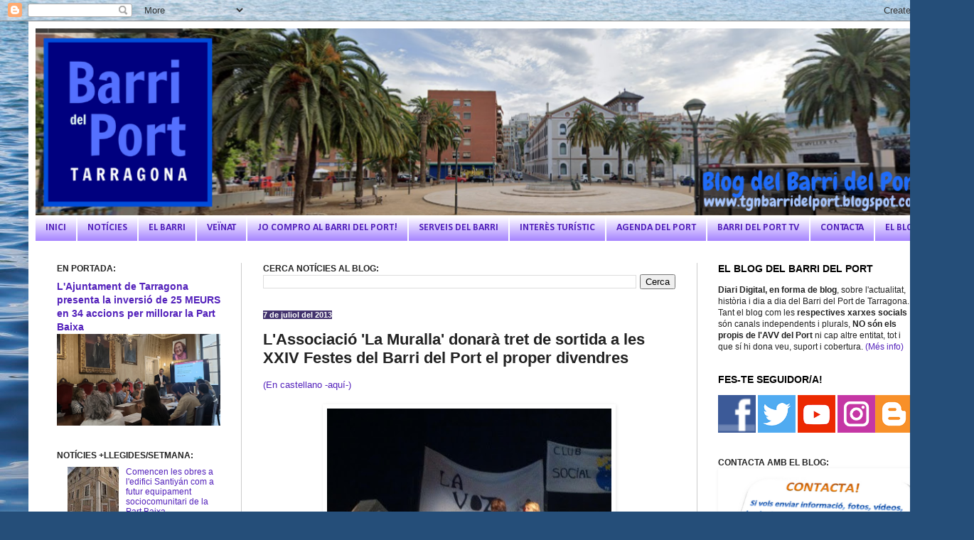

--- FILE ---
content_type: text/html; charset=UTF-8
request_url: https://tgnbarridelport.blogspot.com/2013/07/lassociacio-la-muralla-obrira-les-xxiv.html
body_size: 23858
content:
<!DOCTYPE html>
<html class='v2' dir='ltr' lang='ca' xmlns='http://www.w3.org/1999/xhtml' xmlns:b='http://www.google.com/2005/gml/b' xmlns:data='http://www.google.com/2005/gml/data' xmlns:expr='http://www.google.com/2005/gml/expr'>
<head>
<link href='https://www.blogger.com/static/v1/widgets/335934321-css_bundle_v2.css' rel='stylesheet' type='text/css'/>
<meta content='width=1100' name='viewport'/>
<meta content='text/html; charset=UTF-8' http-equiv='Content-Type'/>
<meta content='blogger' name='generator'/>
<link href='https://tgnbarridelport.blogspot.com/favicon.ico' rel='icon' type='image/x-icon'/>
<link href='https://tgnbarridelport.blogspot.com/2013/07/lassociacio-la-muralla-obrira-les-xxiv.html' rel='canonical'/>
<link rel="alternate" type="application/atom+xml" title="BLOG BARRI DEL PORT DE TARRAGONA - Atom" href="https://tgnbarridelport.blogspot.com/feeds/posts/default" />
<link rel="alternate" type="application/rss+xml" title="BLOG BARRI DEL PORT DE TARRAGONA - RSS" href="https://tgnbarridelport.blogspot.com/feeds/posts/default?alt=rss" />
<link rel="service.post" type="application/atom+xml" title="BLOG BARRI DEL PORT DE TARRAGONA - Atom" href="https://www.blogger.com/feeds/7359855687491778614/posts/default" />

<link rel="alternate" type="application/atom+xml" title="BLOG BARRI DEL PORT DE TARRAGONA - Atom" href="https://tgnbarridelport.blogspot.com/feeds/623735183385411001/comments/default" />
<!--Can't find substitution for tag [blog.ieCssRetrofitLinks]-->
<link href='https://blogger.googleusercontent.com/img/b/R29vZ2xl/AVvXsEh7nNIn9IMTLtIw8VgWcFRcjYSAqo6o6XFE_9cXqrGZrBQmkoJOx_2VN4iQw-ApljSJeihUROKNqejNpZtL2HN0ZJj4NisNjXBph3Fe0gWJdwk5hqS6Q_Gl5fjoLMhRYom_zTjVRtImvxZg/s400/la-voz.jpg' rel='image_src'/>
<meta content='https://tgnbarridelport.blogspot.com/2013/07/lassociacio-la-muralla-obrira-les-xxiv.html' property='og:url'/>
<meta content='L&#39;Associació &#39;La Muralla&#39; donarà tret de sortida a les XXIV Festes del Barri del Port el proper divendres' property='og:title'/>
<meta content='Blog d&#39;actualitat del Barri del Port de Tarragona i la Part Baixa' property='og:description'/>
<meta content='https://blogger.googleusercontent.com/img/b/R29vZ2xl/AVvXsEh7nNIn9IMTLtIw8VgWcFRcjYSAqo6o6XFE_9cXqrGZrBQmkoJOx_2VN4iQw-ApljSJeihUROKNqejNpZtL2HN0ZJj4NisNjXBph3Fe0gWJdwk5hqS6Q_Gl5fjoLMhRYom_zTjVRtImvxZg/w1200-h630-p-k-no-nu/la-voz.jpg' property='og:image'/>
<title>L'Associació 'La Muralla' donarà tret de sortida a les XXIV Festes del Barri del Port el proper divendres | BLOG BARRI DEL PORT DE TARRAGONA</title>
<style type='text/css'>@font-face{font-family:'Calibri';font-style:normal;font-weight:700;font-display:swap;src:url(//fonts.gstatic.com/l/font?kit=J7aanpV-BGlaFfdAjAo9_pxqHxIZrCE&skey=cd2dd6afe6bf0eb2&v=v15)format('woff2');unicode-range:U+0000-00FF,U+0131,U+0152-0153,U+02BB-02BC,U+02C6,U+02DA,U+02DC,U+0304,U+0308,U+0329,U+2000-206F,U+20AC,U+2122,U+2191,U+2193,U+2212,U+2215,U+FEFF,U+FFFD;}</style>
<style id='page-skin-1' type='text/css'><!--
/*
-----------------------------------------------
Blogger Template Style
Name:     Simple
Designer: Blogger
URL:      www.blogger.com
----------------------------------------------- */
/* Variable definitions
====================
<Variable name="keycolor" description="Main Color" type="color" default="#66bbdd"/>
<Group description="Page Text" selector="body">
<Variable name="body.font" description="Font" type="font"
default="normal normal 12px Arial, Tahoma, Helvetica, FreeSans, sans-serif"/>
<Variable name="body.text.color" description="Text Color" type="color" default="#222222"/>
</Group>
<Group description="Backgrounds" selector=".body-fauxcolumns-outer">
<Variable name="body.background.color" description="Outer Background" type="color" default="#66bbdd"/>
<Variable name="content.background.color" description="Main Background" type="color" default="#ffffff"/>
<Variable name="header.background.color" description="Header Background" type="color" default="transparent"/>
</Group>
<Group description="Links" selector=".main-outer">
<Variable name="link.color" description="Link Color" type="color" default="#2288bb"/>
<Variable name="link.visited.color" description="Visited Color" type="color" default="#888888"/>
<Variable name="link.hover.color" description="Hover Color" type="color" default="#33aaff"/>
</Group>
<Group description="Blog Title" selector=".header h1">
<Variable name="header.font" description="Font" type="font"
default="normal normal 60px Arial, Tahoma, Helvetica, FreeSans, sans-serif"/>
<Variable name="header.text.color" description="Title Color" type="color" default="#3399bb" />
</Group>
<Group description="Blog Description" selector=".header .description">
<Variable name="description.text.color" description="Description Color" type="color"
default="#777777" />
</Group>
<Group description="Tabs Text" selector=".tabs-inner .widget li a">
<Variable name="tabs.font" description="Font" type="font"
default="normal normal 14px Arial, Tahoma, Helvetica, FreeSans, sans-serif"/>
<Variable name="tabs.text.color" description="Text Color" type="color" default="#999999"/>
<Variable name="tabs.selected.text.color" description="Selected Color" type="color" default="#000000"/>
</Group>
<Group description="Tabs Background" selector=".tabs-outer .PageList">
<Variable name="tabs.background.color" description="Background Color" type="color" default="#f5f5f5"/>
<Variable name="tabs.selected.background.color" description="Selected Color" type="color" default="#eeeeee"/>
</Group>
<Group description="Post Title" selector="h3.post-title, .comments h4">
<Variable name="post.title.font" description="Font" type="font"
default="normal normal 22px Arial, Tahoma, Helvetica, FreeSans, sans-serif"/>
</Group>
<Group description="Date Header" selector=".date-header">
<Variable name="date.header.color" description="Text Color" type="color"
default="#222222"/>
<Variable name="date.header.background.color" description="Background Color" type="color"
default="transparent"/>
<Variable name="date.header.font" description="Text Font" type="font"
default="normal bold 11px Arial, Tahoma, Helvetica, FreeSans, sans-serif"/>
<Variable name="date.header.padding" description="Date Header Padding" type="string" default="inherit"/>
<Variable name="date.header.letterspacing" description="Date Header Letter Spacing" type="string" default="inherit"/>
<Variable name="date.header.margin" description="Date Header Margin" type="string" default="inherit"/>
</Group>
<Group description="Post Footer" selector=".post-footer">
<Variable name="post.footer.text.color" description="Text Color" type="color" default="#666666"/>
<Variable name="post.footer.background.color" description="Background Color" type="color"
default="#f9f9f9"/>
<Variable name="post.footer.border.color" description="Shadow Color" type="color" default="#eeeeee"/>
</Group>
<Group description="Gadgets" selector="h2">
<Variable name="widget.title.font" description="Title Font" type="font"
default="normal bold 11px Arial, Tahoma, Helvetica, FreeSans, sans-serif"/>
<Variable name="widget.title.text.color" description="Title Color" type="color" default="#000000"/>
<Variable name="widget.alternate.text.color" description="Alternate Color" type="color" default="#999999"/>
</Group>
<Group description="Images" selector=".main-inner">
<Variable name="image.background.color" description="Background Color" type="color" default="#ffffff"/>
<Variable name="image.border.color" description="Border Color" type="color" default="#eeeeee"/>
<Variable name="image.text.color" description="Caption Text Color" type="color" default="#222222"/>
</Group>
<Group description="Accents" selector=".content-inner">
<Variable name="body.rule.color" description="Separator Line Color" type="color" default="#eeeeee"/>
<Variable name="tabs.border.color" description="Tabs Border Color" type="color" default="#cccccc"/>
</Group>
<Variable name="body.background" description="Body Background" type="background"
color="#8666dd" default="$(color) none repeat scroll top left"/>
<Variable name="body.background.override" description="Body Background Override" type="string" default=""/>
<Variable name="body.background.gradient.cap" description="Body Gradient Cap" type="url"
default="url(https://resources.blogblog.com/blogblog/data/1kt/simple/gradients_light.png)"/>
<Variable name="body.background.gradient.tile" description="Body Gradient Tile" type="url"
default="url(https://resources.blogblog.com/blogblog/data/1kt/simple/body_gradient_tile_light.png)"/>
<Variable name="content.background.color.selector" description="Content Background Color Selector" type="string" default=".content-inner"/>
<Variable name="content.padding" description="Content Padding" type="length" default="10px" min="0" max="100px"/>
<Variable name="content.padding.horizontal" description="Content Horizontal Padding" type="length" default="10px" min="0" max="100px"/>
<Variable name="content.shadow.spread" description="Content Shadow Spread" type="length" default="40px" min="0" max="100px"/>
<Variable name="content.shadow.spread.webkit" description="Content Shadow Spread (WebKit)" type="length" default="5px" min="0" max="100px"/>
<Variable name="content.shadow.spread.ie" description="Content Shadow Spread (IE)" type="length" default="10px" min="0" max="100px"/>
<Variable name="main.border.width" description="Main Border Width" type="length" default="0" min="0" max="10px"/>
<Variable name="header.background.gradient" description="Header Gradient" type="url" default="none"/>
<Variable name="header.shadow.offset.left" description="Header Shadow Offset Left" type="length" default="-1px" min="-50px" max="50px"/>
<Variable name="header.shadow.offset.top" description="Header Shadow Offset Top" type="length" default="-1px" min="-50px" max="50px"/>
<Variable name="header.shadow.spread" description="Header Shadow Spread" type="length" default="1px" min="0" max="100px"/>
<Variable name="header.padding" description="Header Padding" type="length" default="30px" min="0" max="100px"/>
<Variable name="header.border.size" description="Header Border Size" type="length" default="1px" min="0" max="10px"/>
<Variable name="header.bottom.border.size" description="Header Bottom Border Size" type="length" default="1px" min="0" max="10px"/>
<Variable name="header.border.horizontalsize" description="Header Horizontal Border Size" type="length" default="0" min="0" max="10px"/>
<Variable name="description.text.size" description="Description Text Size" type="string" default="140%"/>
<Variable name="tabs.margin.top" description="Tabs Margin Top" type="length" default="0" min="0" max="100px"/>
<Variable name="tabs.margin.side" description="Tabs Side Margin" type="length" default="30px" min="0" max="100px"/>
<Variable name="tabs.background.gradient" description="Tabs Background Gradient" type="url"
default="url(https://resources.blogblog.com/blogblog/data/1kt/simple/gradients_light.png)"/>
<Variable name="tabs.border.width" description="Tabs Border Width" type="length" default="1px" min="0" max="10px"/>
<Variable name="tabs.bevel.border.width" description="Tabs Bevel Border Width" type="length" default="1px" min="0" max="10px"/>
<Variable name="post.margin.bottom" description="Post Bottom Margin" type="length" default="25px" min="0" max="100px"/>
<Variable name="image.border.small.size" description="Image Border Small Size" type="length" default="2px" min="0" max="10px"/>
<Variable name="image.border.large.size" description="Image Border Large Size" type="length" default="5px" min="0" max="10px"/>
<Variable name="page.width.selector" description="Page Width Selector" type="string" default=".region-inner"/>
<Variable name="page.width" description="Page Width" type="string" default="auto"/>
<Variable name="main.section.margin" description="Main Section Margin" type="length" default="15px" min="0" max="100px"/>
<Variable name="main.padding" description="Main Padding" type="length" default="15px" min="0" max="100px"/>
<Variable name="main.padding.top" description="Main Padding Top" type="length" default="30px" min="0" max="100px"/>
<Variable name="main.padding.bottom" description="Main Padding Bottom" type="length" default="30px" min="0" max="100px"/>
<Variable name="paging.background"
color="#ffffff"
description="Background of blog paging area" type="background"
default="transparent none no-repeat scroll top center"/>
<Variable name="footer.bevel" description="Bevel border length of footer" type="length" default="0" min="0" max="10px"/>
<Variable name="mobile.background.overlay" description="Mobile Background Overlay" type="string"
default="transparent none repeat scroll top left"/>
<Variable name="mobile.background.size" description="Mobile Background Size" type="string" default="auto"/>
<Variable name="mobile.button.color" description="Mobile Button Color" type="color" default="#ffffff" />
<Variable name="startSide" description="Side where text starts in blog language" type="automatic" default="left"/>
<Variable name="endSide" description="Side where text ends in blog language" type="automatic" default="right"/>
*/
/* Content
----------------------------------------------- */
body {
font: normal normal 12px Arial, Tahoma, Helvetica, FreeSans, sans-serif;
color: #222222;
background: #254e79 url(//themes.googleusercontent.com/image?id=1jxYoxoGsXvGNeh1j3R1CxTHM6kEA-pjL6ffx9p6qCKf1IavI6sTgUCBrj-tWV-RZc7lR) no-repeat fixed top center /* Credit: MichaelJay (http://www.istockphoto.com/googleimages.php?id=6416995&platform=blogger) */;
padding: 0 40px 40px 40px;
}
html body .region-inner {
min-width: 0;
max-width: 100%;
width: auto;
}
h2 {
font-size: 22px;
}
a:link {
text-decoration:none;
color: #5321bb;
}
a:visited {
text-decoration:none;
color: #8766dd;
}
a:hover {
text-decoration:underline;
color: #8632ff;
}
.body-fauxcolumn-outer .fauxcolumn-inner {
background: transparent none repeat scroll top left;
_background-image: none;
}
.body-fauxcolumn-outer .cap-top {
position: absolute;
z-index: 1;
height: 400px;
width: 100%;
}
.body-fauxcolumn-outer .cap-top .cap-left {
width: 100%;
background: transparent none repeat-x scroll top left;
_background-image: none;
}
.content-outer {
-moz-box-shadow: 0 0 40px rgba(0, 0, 0, .15);
-webkit-box-shadow: 0 0 5px rgba(0, 0, 0, .15);
-goog-ms-box-shadow: 0 0 10px #333333;
box-shadow: 0 0 40px rgba(0, 0, 0, .15);
margin-bottom: 1px;
}
.content-inner {
padding: 10px 10px;
}
.content-inner {
background-color: #ffffff;
}
/* Header
----------------------------------------------- */
.header-outer {
background: transparent none repeat-x scroll 0 -400px;
_background-image: none;
}
.Header h1 {
font: normal normal 60px Arial, Tahoma, Helvetica, FreeSans, sans-serif;
color: #5332bb;
text-shadow: -1px -1px 1px rgba(0, 0, 0, .2);
}
.Header h1 a {
color: #5332bb;
}
.Header .description {
font-size: 140%;
color: #777777;
}
.header-inner .Header .titlewrapper {
padding: 22px 30px;
}
.header-inner .Header .descriptionwrapper {
padding: 0 30px;
}
/* Tabs
----------------------------------------------- */
.tabs-inner .section:first-child {
border-top: 1px solid #ffffff;
}
.tabs-inner .section:first-child ul {
margin-top: -1px;
border-top: 1px solid #ffffff;
border-left: 0 solid #ffffff;
border-right: 0 solid #ffffff;
}
.tabs-inner .widget ul {
background: #9b75ff url(https://resources.blogblog.com/blogblog/data/1kt/simple/gradients_light.png) repeat-x scroll 0 -800px;
_background-image: none;
border-bottom: 1px solid #ffffff;
margin-top: 0;
margin-left: -30px;
margin-right: -30px;
}
.tabs-inner .widget li a {
display: inline-block;
padding: .6em 1em;
font: normal bold 14px Calibri;
color: #5321bb;
border-left: 1px solid #ffffff;
border-right: 1px solid #ffffff;
}
.tabs-inner .widget li:first-child a {
border-left: none;
}
.tabs-inner .widget li.selected a, .tabs-inner .widget li a:hover {
color: #9b75ff;
background-color: #5b2add;
text-decoration: none;
}
/* Columns
----------------------------------------------- */
.main-outer {
border-top: 0 solid #cccccc;
}
.fauxcolumn-left-outer .fauxcolumn-inner {
border-right: 1px solid #cccccc;
}
.fauxcolumn-right-outer .fauxcolumn-inner {
border-left: 1px solid #cccccc;
}
/* Headings
----------------------------------------------- */
div.widget > h2,
div.widget h2.title {
margin: 0 0 1em 0;
font: normal bold 14px Arial, Tahoma, Helvetica, FreeSans, sans-serif;
color: #000000;
}
/* Widgets
----------------------------------------------- */
.widget .zippy {
color: #999999;
text-shadow: 2px 2px 1px rgba(0, 0, 0, .1);
}
.widget .popular-posts ul {
list-style: none;
}
/* Posts
----------------------------------------------- */
h2.date-header {
font: normal bold 11px Arial, Tahoma, Helvetica, FreeSans, sans-serif;
}
.date-header span {
background-color: #43336e;
color: #ffffff;
padding: inherit;
letter-spacing: inherit;
margin: inherit;
}
.main-inner {
padding-top: 30px;
padding-bottom: 30px;
}
.main-inner .column-center-inner {
padding: 0 15px;
}
.main-inner .column-center-inner .section {
margin: 0 15px;
}
.post {
margin: 0 0 25px 0;
}
h1.post-title, h2.post-title, .comments h4 {
font: normal bold 22px Arial, Tahoma, Helvetica, FreeSans, sans-serif;
margin: .75em 0 0;
}
.post-body {
font-size: 110%;
line-height: 1.4;
position: relative;
}
.post-body img, .post-body .tr-caption-container, .Profile img, .Image img,
.BlogList .item-thumbnail img {
padding: 2px;
background: #ffffff;
border: 1px solid transparent;
-moz-box-shadow: 1px 1px 5px rgba(0, 0, 0, .1);
-webkit-box-shadow: 1px 1px 5px rgba(0, 0, 0, .1);
box-shadow: 1px 1px 5px rgba(0, 0, 0, .1);
}
.post-body img, .post-body .tr-caption-container {
padding: 5px;
}
.post-body .tr-caption-container {
color: #222222;
}
.post-body .tr-caption-container img {
padding: 0;
background: transparent;
border: none;
-moz-box-shadow: 0 0 0 rgba(0, 0, 0, .1);
-webkit-box-shadow: 0 0 0 rgba(0, 0, 0, .1);
box-shadow: 0 0 0 rgba(0, 0, 0, .1);
}
.post-header {
margin: 0 0 1.5em;
line-height: 1.6;
font-size: 90%;
}
.post-footer {
margin: 20px -2px 0;
padding: 5px 10px;
color: #666666;
background-color: #cccccc;
border-bottom: 1px solid #222222;
line-height: 1.6;
font-size: 90%;
}
#comments .comment-author {
padding-top: 1.5em;
border-top: 1px solid #cccccc;
background-position: 0 1.5em;
}
#comments .comment-author:first-child {
padding-top: 0;
border-top: none;
}
.avatar-image-container {
margin: .2em 0 0;
}
#comments .avatar-image-container img {
border: 1px solid transparent;
}
/* Comments
----------------------------------------------- */
.comments .comments-content .icon.blog-author {
background-repeat: no-repeat;
background-image: url([data-uri]);
}
.comments .comments-content .loadmore a {
border-top: 1px solid #999999;
border-bottom: 1px solid #999999;
}
.comments .comment-thread.inline-thread {
background-color: #cccccc;
}
.comments .continue {
border-top: 2px solid #999999;
}
/* Accents
---------------------------------------------- */
.section-columns td.columns-cell {
border-left: 1px solid #cccccc;
}
.blog-pager {
background: transparent none no-repeat scroll top center;
}
.blog-pager-older-link, .home-link,
.blog-pager-newer-link {
background-color: #ffffff;
padding: 5px;
}
.footer-outer {
border-top: 0 dashed #bbbbbb;
}
/* Mobile
----------------------------------------------- */
body.mobile  {
background-size: auto;
}
.mobile .body-fauxcolumn-outer {
background: transparent none repeat scroll top left;
}
.mobile .body-fauxcolumn-outer .cap-top {
background-size: 100% auto;
}
.mobile .content-outer {
-webkit-box-shadow: 0 0 3px rgba(0, 0, 0, .15);
box-shadow: 0 0 3px rgba(0, 0, 0, .15);
}
.mobile .tabs-inner .widget ul {
margin-left: 0;
margin-right: 0;
}
.mobile .post {
margin: 0;
}
.mobile .main-inner .column-center-inner .section {
margin: 0;
}
.mobile .date-header span {
padding: 0.1em 10px;
margin: 0 -10px;
}
.mobile h3.post-title, .mobile h2.post-title {
margin: 0;
}
.mobile .blog-pager {
background: transparent none no-repeat scroll top center;
}
.mobile .footer-outer {
border-top: none;
}
.mobile .main-inner, .mobile .footer-inner {
background-color: #ffffff;
}
.mobile-index-contents {
color: #222222;
}
.mobile-link-button {
background-color: #5321bb;
}
.mobile-link-button a:link, .mobile-link-button a:visited {
color: #ffffff;
}
.mobile .tabs-inner .section:first-child {
border-top: none;
}
.mobile .tabs-inner .PageList .widget-content {
background-color: #5b2add;
color: #9b75ff;
border-top: 1px solid #ffffff;
border-bottom: 1px solid #ffffff;
}
.mobile .tabs-inner .PageList .widget-content .pagelist-arrow {
border-left: 1px solid #ffffff;
}

--></style>
<style id='template-skin-1' type='text/css'><!--
body {
min-width: 1290px;
}
.content-outer, .content-fauxcolumn-outer, .region-inner {
min-width: 1290px;
max-width: 1290px;
_width: 1290px;
}
.main-inner .columns {
padding-left: 290px;
padding-right: 340px;
}
.main-inner .fauxcolumn-center-outer {
left: 290px;
right: 340px;
/* IE6 does not respect left and right together */
_width: expression(this.parentNode.offsetWidth -
parseInt("290px") -
parseInt("340px") + 'px');
}
.main-inner .fauxcolumn-left-outer {
width: 290px;
}
.main-inner .fauxcolumn-right-outer {
width: 340px;
}
.main-inner .column-left-outer {
width: 290px;
right: 100%;
margin-left: -290px;
}
.main-inner .column-right-outer {
width: 340px;
margin-right: -340px;
}
#layout {
min-width: 0;
}
#layout .content-outer {
min-width: 0;
width: 800px;
}
#layout .region-inner {
min-width: 0;
width: auto;
}
body#layout div.add_widget {
padding: 8px;
}
body#layout div.add_widget a {
margin-left: 32px;
}
--></style>
<style>
    body {background-image:url(\/\/themes.googleusercontent.com\/image?id=1jxYoxoGsXvGNeh1j3R1CxTHM6kEA-pjL6ffx9p6qCKf1IavI6sTgUCBrj-tWV-RZc7lR);}
    
@media (max-width: 200px) { body {background-image:url(\/\/themes.googleusercontent.com\/image?id=1jxYoxoGsXvGNeh1j3R1CxTHM6kEA-pjL6ffx9p6qCKf1IavI6sTgUCBrj-tWV-RZc7lR&options=w200);}}
@media (max-width: 400px) and (min-width: 201px) { body {background-image:url(\/\/themes.googleusercontent.com\/image?id=1jxYoxoGsXvGNeh1j3R1CxTHM6kEA-pjL6ffx9p6qCKf1IavI6sTgUCBrj-tWV-RZc7lR&options=w400);}}
@media (max-width: 800px) and (min-width: 401px) { body {background-image:url(\/\/themes.googleusercontent.com\/image?id=1jxYoxoGsXvGNeh1j3R1CxTHM6kEA-pjL6ffx9p6qCKf1IavI6sTgUCBrj-tWV-RZc7lR&options=w800);}}
@media (max-width: 1200px) and (min-width: 801px) { body {background-image:url(\/\/themes.googleusercontent.com\/image?id=1jxYoxoGsXvGNeh1j3R1CxTHM6kEA-pjL6ffx9p6qCKf1IavI6sTgUCBrj-tWV-RZc7lR&options=w1200);}}
/* Last tag covers anything over one higher than the previous max-size cap. */
@media (min-width: 1201px) { body {background-image:url(\/\/themes.googleusercontent.com\/image?id=1jxYoxoGsXvGNeh1j3R1CxTHM6kEA-pjL6ffx9p6qCKf1IavI6sTgUCBrj-tWV-RZc7lR&options=w1600);}}
  </style>
<link href='https://www.blogger.com/dyn-css/authorization.css?targetBlogID=7359855687491778614&amp;zx=94197022-39ef-44bd-8be9-ecfc0aa1a63d' media='none' onload='if(media!=&#39;all&#39;)media=&#39;all&#39;' rel='stylesheet'/><noscript><link href='https://www.blogger.com/dyn-css/authorization.css?targetBlogID=7359855687491778614&amp;zx=94197022-39ef-44bd-8be9-ecfc0aa1a63d' rel='stylesheet'/></noscript>
<meta name='google-adsense-platform-account' content='ca-host-pub-1556223355139109'/>
<meta name='google-adsense-platform-domain' content='blogspot.com'/>

</head>
<body class='loading'>
<div class='navbar section' id='navbar' name='Barra de navegació'><div class='widget Navbar' data-version='1' id='Navbar1'><script type="text/javascript">
    function setAttributeOnload(object, attribute, val) {
      if(window.addEventListener) {
        window.addEventListener('load',
          function(){ object[attribute] = val; }, false);
      } else {
        window.attachEvent('onload', function(){ object[attribute] = val; });
      }
    }
  </script>
<div id="navbar-iframe-container"></div>
<script type="text/javascript" src="https://apis.google.com/js/platform.js"></script>
<script type="text/javascript">
      gapi.load("gapi.iframes:gapi.iframes.style.bubble", function() {
        if (gapi.iframes && gapi.iframes.getContext) {
          gapi.iframes.getContext().openChild({
              url: 'https://www.blogger.com/navbar/7359855687491778614?po\x3d623735183385411001\x26origin\x3dhttps://tgnbarridelport.blogspot.com',
              where: document.getElementById("navbar-iframe-container"),
              id: "navbar-iframe"
          });
        }
      });
    </script><script type="text/javascript">
(function() {
var script = document.createElement('script');
script.type = 'text/javascript';
script.src = '//pagead2.googlesyndication.com/pagead/js/google_top_exp.js';
var head = document.getElementsByTagName('head')[0];
if (head) {
head.appendChild(script);
}})();
</script>
</div></div>
<div class='body-fauxcolumns'>
<div class='fauxcolumn-outer body-fauxcolumn-outer'>
<div class='cap-top'>
<div class='cap-left'></div>
<div class='cap-right'></div>
</div>
<div class='fauxborder-left'>
<div class='fauxborder-right'></div>
<div class='fauxcolumn-inner'>
</div>
</div>
<div class='cap-bottom'>
<div class='cap-left'></div>
<div class='cap-right'></div>
</div>
</div>
</div>
<div class='content'>
<div class='content-fauxcolumns'>
<div class='fauxcolumn-outer content-fauxcolumn-outer'>
<div class='cap-top'>
<div class='cap-left'></div>
<div class='cap-right'></div>
</div>
<div class='fauxborder-left'>
<div class='fauxborder-right'></div>
<div class='fauxcolumn-inner'>
</div>
</div>
<div class='cap-bottom'>
<div class='cap-left'></div>
<div class='cap-right'></div>
</div>
</div>
</div>
<div class='content-outer'>
<div class='content-cap-top cap-top'>
<div class='cap-left'></div>
<div class='cap-right'></div>
</div>
<div class='fauxborder-left content-fauxborder-left'>
<div class='fauxborder-right content-fauxborder-right'></div>
<div class='content-inner'>
<header>
<div class='header-outer'>
<div class='header-cap-top cap-top'>
<div class='cap-left'></div>
<div class='cap-right'></div>
</div>
<div class='fauxborder-left header-fauxborder-left'>
<div class='fauxborder-right header-fauxborder-right'></div>
<div class='region-inner header-inner'>
<div class='header section' id='header' name='Capçalera'><div class='widget Header' data-version='1' id='Header1'>
<div id='header-inner'>
<a href='https://tgnbarridelport.blogspot.com/' style='display: block'>
<img alt='BLOG BARRI DEL PORT DE TARRAGONA' height='263px; ' id='Header1_headerimg' src='https://blogger.googleusercontent.com/img/b/R29vZ2xl/AVvXsEhihcoC1BMfSOwxBx9fCahxCA7T12icPNXXxLZsRlMgZqg3oYIXBhLCy2N3SBZcu6LKPLYJ8nFYGNDfhJa7jhwMD41hl2k3WgHHGIv5_Bey7eyae9mFOowUKRLns_rZKaML-I30F3U34t8/s1250/Untitled+design.png' style='display: block' width='1250px; '/>
</a>
</div>
</div></div>
</div>
</div>
<div class='header-cap-bottom cap-bottom'>
<div class='cap-left'></div>
<div class='cap-right'></div>
</div>
</div>
</header>
<div class='tabs-outer'>
<div class='tabs-cap-top cap-top'>
<div class='cap-left'></div>
<div class='cap-right'></div>
</div>
<div class='fauxborder-left tabs-fauxborder-left'>
<div class='fauxborder-right tabs-fauxborder-right'></div>
<div class='region-inner tabs-inner'>
<div class='tabs section' id='crosscol' name='Multicolumnes'><div class='widget PageList' data-version='1' id='PageList1'>
<h2>Pàgines</h2>
<div class='widget-content'>
<ul>
<li>
<a href='https://tgnbarridelport.blogspot.com/'>INICI</a>
</li>
<li>
<a href='https://tgnbarridelport.blogspot.com/search/label/Noticies%20del%20Barri'>NOTÍCIES</a>
</li>
<li>
<a href='https://tgnbarridelport.blogspot.com/p/el-barri.html'>EL BARRI</a>
</li>
<li>
<a href='https://tgnbarridelport.blogspot.com/p/avv-del-port.html'>VEÏNAT</a>
</li>
<li>
<a href='https://tgnbarridelport.blogspot.com/p/jo-compro-al-barri-del-port.html'>JO COMPRO AL BARRI DEL PORT!</a>
</li>
<li>
<a href='https://tgnbarridelport.blogspot.com/p/serveis-del-barri.html'>SERVEIS DEL BARRI</a>
</li>
<li>
<a href='https://tgnbarridelport.blogspot.com/p/interes-turistic.html'>INTERÈS TURÍSTIC</a>
</li>
<li>
<a href='https://tgnbarridelport.blogspot.com/p/agenda-del-port.html'>AGENDA DEL PORT</a>
</li>
<li>
<a href='https://www.youtube.com/c/BarridelPortTV'>BARRI DEL PORT TV</a>
</li>
<li>
<a href='https://tgnbarridelport.blogspot.com/p/contacta.html'>CONTACTA</a>
</li>
<li>
<a href='https://tgnbarridelport.blogspot.com/p/el-blog.html'>EL BLOG</a>
</li>
</ul>
<div class='clear'></div>
</div>
</div></div>
<div class='tabs no-items section' id='crosscol-overflow' name='Cross-Column 2'></div>
</div>
</div>
<div class='tabs-cap-bottom cap-bottom'>
<div class='cap-left'></div>
<div class='cap-right'></div>
</div>
</div>
<div class='main-outer'>
<div class='main-cap-top cap-top'>
<div class='cap-left'></div>
<div class='cap-right'></div>
</div>
<div class='fauxborder-left main-fauxborder-left'>
<div class='fauxborder-right main-fauxborder-right'></div>
<div class='region-inner main-inner'>
<div class='columns fauxcolumns'>
<div class='fauxcolumn-outer fauxcolumn-center-outer'>
<div class='cap-top'>
<div class='cap-left'></div>
<div class='cap-right'></div>
</div>
<div class='fauxborder-left'>
<div class='fauxborder-right'></div>
<div class='fauxcolumn-inner'>
</div>
</div>
<div class='cap-bottom'>
<div class='cap-left'></div>
<div class='cap-right'></div>
</div>
</div>
<div class='fauxcolumn-outer fauxcolumn-left-outer'>
<div class='cap-top'>
<div class='cap-left'></div>
<div class='cap-right'></div>
</div>
<div class='fauxborder-left'>
<div class='fauxborder-right'></div>
<div class='fauxcolumn-inner'>
</div>
</div>
<div class='cap-bottom'>
<div class='cap-left'></div>
<div class='cap-right'></div>
</div>
</div>
<div class='fauxcolumn-outer fauxcolumn-right-outer'>
<div class='cap-top'>
<div class='cap-left'></div>
<div class='cap-right'></div>
</div>
<div class='fauxborder-left'>
<div class='fauxborder-right'></div>
<div class='fauxcolumn-inner'>
</div>
</div>
<div class='cap-bottom'>
<div class='cap-left'></div>
<div class='cap-right'></div>
</div>
</div>
<!-- corrects IE6 width calculation -->
<div class='columns-inner'>
<div class='column-center-outer'>
<div class='column-center-inner'>
<div class='main section' id='main' name='Principal'><div class='widget BlogSearch' data-version='1' id='BlogSearch1'>
<h4 class='title'>CERCA NOTÍCIES AL BLOG:</h4>
<div class='widget-content'>
<div id='BlogSearch1_form'>
<form action='https://tgnbarridelport.blogspot.com/search' class='gsc-search-box' target='_top'>
<table cellpadding='0' cellspacing='0' class='gsc-search-box'>
<tbody>
<tr>
<td class='gsc-input'>
<input autocomplete='off' class='gsc-input' name='q' size='10' title='search' type='text' value=''/>
</td>
<td class='gsc-search-button'>
<input class='gsc-search-button' title='search' type='submit' value='Cerca'/>
</td>
</tr>
</tbody>
</table>
</form>
</div>
</div>
<div class='clear'></div>
</div><div class='widget Blog' data-version='1' id='Blog1'>
<div class='blog-posts hfeed'>

          <div class="date-outer">
        
<h2 class='date-header'><span>7 de juliol del 2013</span></h2>

          <div class="date-posts">
        
<div class='post-outer'>
<div class='post hentry uncustomized-post-template' itemprop='blogPost' itemscope='itemscope' itemtype='http://schema.org/BlogPosting'>
<meta content='https://blogger.googleusercontent.com/img/b/R29vZ2xl/AVvXsEh7nNIn9IMTLtIw8VgWcFRcjYSAqo6o6XFE_9cXqrGZrBQmkoJOx_2VN4iQw-ApljSJeihUROKNqejNpZtL2HN0ZJj4NisNjXBph3Fe0gWJdwk5hqS6Q_Gl5fjoLMhRYom_zTjVRtImvxZg/s400/la-voz.jpg' itemprop='image_url'/>
<meta content='7359855687491778614' itemprop='blogId'/>
<meta content='623735183385411001' itemprop='postId'/>
<a name='623735183385411001'></a>
<h1 class='post-title entry-title' itemprop='name'>L'Associació 'La Muralla' donarà tret de sortida a les XXIV Festes del Barri del Port el proper divendres</h1>
<div class='post-header'>
<div class='post-header-line-1'></div>
</div>
<div class='post-body entry-content' id='post-body-623735183385411001' itemprop='description articleBody'>
<div class="separator" style="clear: both; text-align: left;">
<a href="http://tgnbarridelport.blogspot.com.es/2013/07/la-asociacion-la-muralla-dara.html">(En castellano -aquí-)</a></div>
<div class="separator" style="clear: both; text-align: center;">
<br /></div>
<div class="separator" style="clear: both; text-align: center;">
<a href="https://blogger.googleusercontent.com/img/b/R29vZ2xl/AVvXsEh7nNIn9IMTLtIw8VgWcFRcjYSAqo6o6XFE_9cXqrGZrBQmkoJOx_2VN4iQw-ApljSJeihUROKNqejNpZtL2HN0ZJj4NisNjXBph3Fe0gWJdwk5hqS6Q_Gl5fjoLMhRYom_zTjVRtImvxZg/s1600/la-voz.jpg" imageanchor="1" style="margin-left: 1em; margin-right: 1em;"><img border="0" height="298" src="https://blogger.googleusercontent.com/img/b/R29vZ2xl/AVvXsEh7nNIn9IMTLtIw8VgWcFRcjYSAqo6o6XFE_9cXqrGZrBQmkoJOx_2VN4iQw-ApljSJeihUROKNqejNpZtL2HN0ZJj4NisNjXBph3Fe0gWJdwk5hqS6Q_Gl5fjoLMhRYom_zTjVRtImvxZg/s400/la-voz.jpg" width="400" /></a></div>
<div style="text-align: justify;">
<br /></div>
<div style="text-align: justify;">
El proper divendres 12 de Juliol donen tret de sortida les XXIV Festes del Barri del Port de Tarragona i l'Associació del barri 'Ment i Salud La Muralla' serà l'encarregada d'obrir el <a href="http://tgnbarridelport.blogspot.com.es/2013/07/programa-dactes-de-les-xxiv-festes-del.html">Programa de Festes 2013</a> amb un parell de tallers i una obra de teatre, 'La Voz'.</div>
<div style="background-color: white; color: #222222; font-family: Arial, Tahoma, Helvetica, FreeSans, sans-serif; font-size: 13px; line-height: 18px; text-align: justify;">
<br /></div>
<div style="text-align: justify;">
Els <b>Tallers 'Flors d'estiu' i 'Taller Dolç'</b> començaran a les 16h al Carrer Sant Miquel obert a la participació del veïnat, amb obsequi i un refrigeri a les 17h per als assistents.</div>
<div style="text-align: justify;">
<br /></div>
<div style="text-align: justify;">
Serà a les 17.30h quan tindrà lloc <b>l'Obra de Teatre 'La Voz' </b>&nbsp;per part de la Companyia de Teatre 'La Muralla' que ja la va representar fa un temps al Teatre Metropol. Es tracta d'una paròdia del programa musical de televisió amb el mateix nom 'La Voz'. Veurem com els dos protagonistes intenten començar les seves carreres artístiques i triomfar en el món de la música, utilitzant el programa La Voz com a trampolí per a assolir la fama.</div>
<div style='clear: both;'></div>
</div>
<div class='post-footer'>
<div class='post-footer-line post-footer-line-1'>
<span class='post-author vcard'>
</span>
<span class='post-timestamp'>
Publicat pel Blog del Barri del Port a les:
<meta content='https://tgnbarridelport.blogspot.com/2013/07/lassociacio-la-muralla-obrira-les-xxiv.html' itemprop='url'/>
<a class='timestamp-link' href='https://tgnbarridelport.blogspot.com/2013/07/lassociacio-la-muralla-obrira-les-xxiv.html' rel='bookmark' title='permanent link'><abbr class='published' itemprop='datePublished' title='2013-07-07T12:52:00+02:00'>12:52</abbr></a>
</span>
<span class='reaction-buttons'>
</span>
<span class='post-comment-link'>
</span>
<span class='post-backlinks post-comment-link'>
</span>
<span class='post-icons'>
<span class='item-action'>
<a href='https://www.blogger.com/email-post/7359855687491778614/623735183385411001' title='Enviar missatge per correu electrònic'>
<img alt='' class='icon-action' height='13' src='https://resources.blogblog.com/img/icon18_email.gif' width='18'/>
</a>
</span>
<span class='item-control blog-admin pid-777429125'>
<a href='https://www.blogger.com/post-edit.g?blogID=7359855687491778614&postID=623735183385411001&from=pencil' title='Modificar el missatge'>
<img alt='' class='icon-action' height='18' src='https://resources.blogblog.com/img/icon18_edit_allbkg.gif' width='18'/>
</a>
</span>
</span>
<div class='post-share-buttons goog-inline-block'>
<a class='goog-inline-block share-button sb-email' href='https://www.blogger.com/share-post.g?blogID=7359855687491778614&postID=623735183385411001&target=email' target='_blank' title='Envia per correu electrònic'><span class='share-button-link-text'>Envia per correu electrònic</span></a><a class='goog-inline-block share-button sb-blog' href='https://www.blogger.com/share-post.g?blogID=7359855687491778614&postID=623735183385411001&target=blog' onclick='window.open(this.href, "_blank", "height=270,width=475"); return false;' target='_blank' title='BlogThis!'><span class='share-button-link-text'>BlogThis!</span></a><a class='goog-inline-block share-button sb-twitter' href='https://www.blogger.com/share-post.g?blogID=7359855687491778614&postID=623735183385411001&target=twitter' target='_blank' title='Comparteix a X'><span class='share-button-link-text'>Comparteix a X</span></a><a class='goog-inline-block share-button sb-facebook' href='https://www.blogger.com/share-post.g?blogID=7359855687491778614&postID=623735183385411001&target=facebook' onclick='window.open(this.href, "_blank", "height=430,width=640"); return false;' target='_blank' title='Comparteix a Facebook'><span class='share-button-link-text'>Comparteix a Facebook</span></a><a class='goog-inline-block share-button sb-pinterest' href='https://www.blogger.com/share-post.g?blogID=7359855687491778614&postID=623735183385411001&target=pinterest' target='_blank' title='Comparteix a Pinterest'><span class='share-button-link-text'>Comparteix a Pinterest</span></a>
</div>
</div>
<div class='post-footer-line post-footer-line-2'>
<span class='post-labels'>
Etiquetas:
<a href='https://tgnbarridelport.blogspot.com/search/label/Festes%20del%20Barri' rel='tag'>Festes del Barri</a>,
<a href='https://tgnbarridelport.blogspot.com/search/label/Festes%20i%20actes%20del%20Barri%20del%20Port' rel='tag'>Festes i actes del Barri del Port</a>,
<a href='https://tgnbarridelport.blogspot.com/search/label/Noticies%20del%20Barri' rel='tag'>Noticies del Barri</a>,
<a href='https://tgnbarridelport.blogspot.com/search/label/Not%C3%ADcies%20en%20Catal%C3%A0' rel='tag'>Notícies en Català</a>
</span>
</div>
<div class='post-footer-line post-footer-line-3'>
<span class='post-location'>
</span>
</div>
</div>
</div>
<div class='comments' id='comments'>
<a name='comments'></a>
</div>
</div>

        </div></div>
      
</div>
<div class='blog-pager' id='blog-pager'>
<span id='blog-pager-newer-link'>
<a class='blog-pager-newer-link' href='https://tgnbarridelport.blogspot.com/2013/07/ferreteria-bonasa-ofereix-descomptes.html' id='Blog1_blog-pager-newer-link' title='Entrada més recent'>Entrada més recent</a>
</span>
<span id='blog-pager-older-link'>
<a class='blog-pager-older-link' href='https://tgnbarridelport.blogspot.com/2013/07/programa-de-actos-de-las-xxiv-fiestas.html' id='Blog1_blog-pager-older-link' title='Entrada més antiga'>Entrada més antiga</a>
</span>
<a class='home-link' href='https://tgnbarridelport.blogspot.com/'>Inici</a>
</div>
<div class='clear'></div>
<div class='post-feeds'>
</div>
</div><div class='widget HTML' data-version='1' id='HTML38'>
<div class='widget-content'>
<div id="fb-root"></div>
<script>(function(d, s, id) {
  var js, fjs = d.getElementsByTagName(s)[0];
  if (d.getElementById(id)) return;
  js = d.createElement(s); js.id = id;
  js.src = "//connect.facebook.net/es_ES/sdk.js#xfbml=1&version=v2.3";
  fjs.parentNode.insertBefore(js, fjs);
}(document, 'script', 'facebook-jssdk'));</script>
</div>
<div class='clear'></div>
</div></div>
</div>
</div>
<div class='column-left-outer'>
<div class='column-left-inner'>
<aside>
<div class='sidebar section' id='sidebar-left-1'><div class='widget FeaturedPost' data-version='1' id='FeaturedPost1'>
<h4 class='title'>EN PORTADA:</h4>
<div class='post-summary'>
<h3><a href='https://tgnbarridelport.blogspot.com/2025/10/lajuntament-de-tarragona-presenta-la.html'>L&#39;Ajuntament de Tarragona presenta la inversió de 25 MEURS en 34 accions per millorar la Part Baixa</a></h3>
<img class='image' src='https://blogger.googleusercontent.com/img/b/R29vZ2xl/[base64]/w491-h276/reunio%20pla%20de%20barris.jpg'/>
</div>
<style type='text/css'>
    .image {
      width: 100%;
    }
  </style>
<div class='clear'></div>
</div><div class='widget PopularPosts' data-version='1' id='PopularPosts1'>
<h4>NOTÍCIES +LLEGIDES/SETMANA:</h4>
<div class='widget-content popular-posts'>
<ul>
<li>
<div class='item-thumbnail-only'>
<div class='item-thumbnail'>
<a href='https://tgnbarridelport.blogspot.com/2026/01/comencen-les-obres-ledifici-santiyan.html' target='_blank'>
<img alt='' border='0' src='https://blogger.googleusercontent.com/img/b/R29vZ2xl/[base64]/w72-h72-p-k-no-nu/edifici%20santiyan.jpg'/>
</a>
</div>
<div class='item-title'><a href='https://tgnbarridelport.blogspot.com/2026/01/comencen-les-obres-ledifici-santiyan.html'>Comencen les obres a l'edifici Santiyán com a futur equipament sociocomunitari de la Part Baixa</a></div>
</div>
<div style='clear: both;'></div>
</li>
<li>
<div class='item-thumbnail-only'>
<div class='item-thumbnail'>
<a href='https://tgnbarridelport.blogspot.com/2013/08/carrer-de-caputxins-historia.html' target='_blank'>
<img alt='' border='0' src='https://blogger.googleusercontent.com/img/b/R29vZ2xl/AVvXsEjnOWDfxlfGxRvkQeSeyqK1ORS0BcPEFlz_t0JLPdjUZ-ayi8n4lPY-aMEqCJZ4tEPYGG7vkm58GTyHDYh-96ueeiY__rkQ-8mkU9TGWwafB36A_7XooGDfskmFXlIIuz1KtegVPjeUf7RU/w72-h72-p-k-no-nu/carrer+caputxins+1.png'/>
</a>
</div>
<div class='item-title'><a href='https://tgnbarridelport.blogspot.com/2013/08/carrer-de-caputxins-historia.html'>Carrer Caputxins (Historia)</a></div>
</div>
<div style='clear: both;'></div>
</li>
<li>
<div class='item-thumbnail-only'>
<div class='item-thumbnail'>
<a href='https://tgnbarridelport.blogspot.com/2013/01/carrer-smith-de-tarragona-historia_8.html' target='_blank'>
<img alt='' border='0' src='https://blogger.googleusercontent.com/img/b/R29vZ2xl/AVvXsEhR4HFsY5qPnHVumvjTmIdNLtatgGc1WsNFowsBzuyl241x2o42TpDFmPEiC85PnCnzIV7hYWlFfaSurjAqB_FMqOQ_UhRAgLPForR6KtS0D6rVUOgvfjGeMQINi4tacFX17zB_crqJlXtd/w72-h72-p-k-no-nu/carrer+smith+1.png'/>
</a>
</div>
<div class='item-title'><a href='https://tgnbarridelport.blogspot.com/2013/01/carrer-smith-de-tarragona-historia_8.html'>Carrer Smith de Tarragona (Historia)</a></div>
</div>
<div style='clear: both;'></div>
</li>
<li>
<div class='item-thumbnail-only'>
<div class='item-thumbnail'>
<a href='https://tgnbarridelport.blogspot.com/2012/10/carrer-rebolledo-historia.html' target='_blank'>
<img alt='' border='0' src='https://blogger.googleusercontent.com/img/b/R29vZ2xl/AVvXsEiCGuqFJXvccF0VJmWYayhZXKtXW2Btn0P_kfdXVRF1ha6E4_QETBUJepCphyc61C34R-eThlmfF50xt05FHzXlUXIqd1sxkk1kTDn7kg07xuMxY4SDymCrCdZlrgje3BoHLPA_ajSZGc_l/w72-h72-p-k-no-nu/carrer+rebolledo+1.png'/>
</a>
</div>
<div class='item-title'><a href='https://tgnbarridelport.blogspot.com/2012/10/carrer-rebolledo-historia.html'>Carrer Rebolledo (Historia)</a></div>
</div>
<div style='clear: both;'></div>
</li>
<li>
<div class='item-thumbnail-only'>
<div class='item-thumbnail'>
<a href='https://tgnbarridelport.blogspot.com/2015/06/carrer-general-contreras-historia.html' target='_blank'>
<img alt='' border='0' src='https://blogger.googleusercontent.com/img/b/R29vZ2xl/AVvXsEgZNCHF15LvC_98pbJhuX0DiQ6q2eaYt970on1a9qxpBoNzTIBei7OHC4gD2W7rFHcVFKzIPzurT09rjIJXtLsu7F8YjjhzkWtIc0DZalpyICtMzBRfQPvw6mEOplkT24aLSZHuDwDEmVY/w72-h72-p-k-no-nu/general+contreras+1.png'/>
</a>
</div>
<div class='item-title'><a href='https://tgnbarridelport.blogspot.com/2015/06/carrer-general-contreras-historia.html'>Carrer General Contreras (Historia)</a></div>
</div>
<div style='clear: both;'></div>
</li>
</ul>
<div class='clear'></div>
</div>
</div><div class='widget HTML' data-version='1' id='HTML1'>
<div class='widget-content'>
<iframe src="//www.facebook.com/plugins/likebox.php?href=https%3A%2F%2Fwww.facebook.com%2FTGNBarridelPort&amp;width=300&amp;height=240&amp;colorscheme=light&amp;show_faces=true&amp;border_color&amp;stream=false&amp;header=true" scrolling="no" frameborder="0" style="border:none; overflow:hidden; width:240px; height:240px;" allowtransparency="true"></iframe>
</div>
<div class='clear'></div>
</div><div class='widget HTML' data-version='1' id='HTML4'>
<h4 class='title'>BARRI DEL PORT A TWITTER</h4>
<div class='widget-content'>
<a class="twitter-timeline" href="https://twitter.com/BarridelPort" data-widget-id="252343452921110528">Tweets por @BarridelPort</a>
<script>!function(d,s,id){var js,fjs=d.getElementsByTagName(s)[0],p=/^http:/.test(d.location)?'http':'https';if(!d.getElementById(id)){js=d.createElement(s);js.id=id;js.src=p+"://platform.twitter.com/widgets.js";fjs.parentNode.insertBefore(js,fjs);}}(document,"script","twitter-wjs");</script>
</div>
<div class='clear'></div>
</div><div class='widget Image' data-version='1' id='Image13'>
<h2>SERVEI GRATUÏT DE RECOLLIDA DE MOBLES I TRASTOS</h2>
<div class='widget-content'>
<a href='https://tgnbarridelport.blogspot.com/2018/10/recollida-mobles-andromines-trastos-tarragona-barri-del-port.html'>
<img alt='SERVEI GRATUÏT DE RECOLLIDA DE MOBLES I TRASTOS' height='170' id='Image13_img' src='https://blogger.googleusercontent.com/img/b/R29vZ2xl/AVvXsEhfAzYRuuY1Eb4dNGgnBO9NzpOEPAS6m61XBmJu6SIWRV-k1WoO5LSekFH19w5-lCybIk16MFHwbiwT2ADAXRu5m8FuIlLad3avSRAnHMylcaCGjDxeGnzg1NSFmMlV6_6Lnn2cuL9erk4/s1600/mobles.png' width='230'/>
</a>
<br/>
</div>
<div class='clear'></div>
</div><div class='widget Image' data-version='1' id='Image4'>
<h4>FALTA DE NETEJA PÚBLICA O DESPERFECTES? NOTIFICA!</h4>
<div class='widget-content'>
<a href='http://tgnbarridelport.blogspot.com.es/2015/02/el-veinat-podra-denunciar-la-falta-de.html'>
<img alt='FALTA DE NETEJA PÚBLICA O DESPERFECTES? NOTIFICA!' height='95' id='Image4_img' src='https://blogger.googleusercontent.com/img/b/R29vZ2xl/AVvXsEgDUMKB27XYH2emXN7qzzm1W2s_O4sL3squk7ANPCSMMwcOQ5zYA_r9lBxnJk13Ta7vdq06v0t97ul2RxVZsamPEoKdD_a5aXpe1InJQqhMob5f0TatdRo-269StyN7fei86EsxUKWbOto/s1600/epp.png' width='230'/>
</a>
<br/>
<span class='caption'>Ara pots notificar falta de neteja o altres incidències del carrer a l'Ajuntament amb l'aplicació Epp!</span>
</div>
<div class='clear'></div>
</div><div class='widget Image' data-version='1' id='Image2'>
<h4>RECICLA I CUIDA EL BARRI DEL PORT!</h4>
<div class='widget-content'>
<a href='http://tgnbarridelport.blogspot.com.es/2013/04/sabem-reciclar-al-barri-del-port.html'>
<img alt='RECICLA I CUIDA EL BARRI DEL PORT!' height='192' id='Image2_img' src='https://blogger.googleusercontent.com/img/b/R29vZ2xl/AVvXsEgq-2_dobGr-WhBFSiPndaaYJ6lPHB6jiVkghJSwpn9P3xhnZA6THYY7Fj2RNH6l3KLb61LJp7yiUQv23bJzxI2n3jkCXLfrvUfnCAEfeceq9ogY64I55IFPXnt2GHfpQ_5QNS3OIVNulJ9/s390/recicla.gif' width='230'/>
</a>
<br/>
</div>
<div class='clear'></div>
</div><div class='widget Image' data-version='1' id='Image8'>
<h4>JOVES DEL PORT!</h4>
<div class='widget-content'>
<a href='mailto:jovesdelport@hotmail.com'>
<img alt='JOVES DEL PORT!' height='132' id='Image8_img' src='https://blogger.googleusercontent.com/img/b/R29vZ2xl/AVvXsEjDUpXvj0gsM7LN-5qZPP7gmk6poXhJtoYyyKTr65HmRnze7kMVV4l_sboSAeQA2U2y3EZxCcfFv3ILA_H-0HTllV2NMObfi66Y-Pawc4CaXy-F0Bf_k1KVD-S0f6PYU04uNZGgz6_shgk/s1600/juventud.jpg' width='230'/>
</a>
<br/>
<span class='caption'>Si ets del Barri del Port/Part Baixa, jove, responsable i amb ganes, il&#183;lusió i idees per revitalitzar el barri, fer i impulsar iniciatives i col&#183;laborar amb l'activació del barri envía un correu a jovesdelport@hotmail.com!</span>
</div>
<div class='clear'></div>
</div><div class='widget Image' data-version='1' id='Image16'>
<h4>WEB-BLOG DEDICAT A LA CUCAFERA TARRAGONA</h4>
<div class='widget-content'>
<a href='http://cucaferatgn.blogspot.com.es/'>
<img alt='WEB-BLOG DEDICAT A LA CUCAFERA TARRAGONA' height='186' id='Image16_img' src='https://blogger.googleusercontent.com/img/b/R29vZ2xl/AVvXsEjkQBiVwtviXQzwiiS-GNx750e7GalB27KINyZPPI5VQvNzAXzmu_OYdmlzAzv65wnXMdtNemEaGD5mYar2DtCCCLWLjZSTHywmg65cgiBhfd6oxUVhmXyjZqtA7KDau5D3wnP8TUI3VEw/s230/LOGO+CUCAFERA.png' width='230'/>
</a>
<br/>
</div>
<div class='clear'></div>
</div><div class='widget BlogArchive' data-version='1' id='BlogArchive1'>
<h4>ARXIU DE NOTÍCIES:</h4>
<div class='widget-content'>
<div id='ArchiveList'>
<div id='BlogArchive1_ArchiveList'>
<ul class='hierarchy'>
<li class='archivedate collapsed'>
<a class='toggle' href='javascript:void(0)'>
<span class='zippy'>

        &#9658;&#160;
      
</span>
</a>
<a class='post-count-link' href='https://tgnbarridelport.blogspot.com/2026/'>
2026
</a>
<span class='post-count' dir='ltr'>(1)</span>
<ul class='hierarchy'>
<li class='archivedate collapsed'>
<a class='toggle' href='javascript:void(0)'>
<span class='zippy'>

        &#9658;&#160;
      
</span>
</a>
<a class='post-count-link' href='https://tgnbarridelport.blogspot.com/2026/01/'>
de gener
</a>
<span class='post-count' dir='ltr'>(1)</span>
</li>
</ul>
</li>
</ul>
<ul class='hierarchy'>
<li class='archivedate collapsed'>
<a class='toggle' href='javascript:void(0)'>
<span class='zippy'>

        &#9658;&#160;
      
</span>
</a>
<a class='post-count-link' href='https://tgnbarridelport.blogspot.com/2025/'>
2025
</a>
<span class='post-count' dir='ltr'>(70)</span>
<ul class='hierarchy'>
<li class='archivedate collapsed'>
<a class='toggle' href='javascript:void(0)'>
<span class='zippy'>

        &#9658;&#160;
      
</span>
</a>
<a class='post-count-link' href='https://tgnbarridelport.blogspot.com/2025/12/'>
de desembre
</a>
<span class='post-count' dir='ltr'>(7)</span>
</li>
</ul>
<ul class='hierarchy'>
<li class='archivedate collapsed'>
<a class='toggle' href='javascript:void(0)'>
<span class='zippy'>

        &#9658;&#160;
      
</span>
</a>
<a class='post-count-link' href='https://tgnbarridelport.blogspot.com/2025/11/'>
de novembre
</a>
<span class='post-count' dir='ltr'>(12)</span>
</li>
</ul>
<ul class='hierarchy'>
<li class='archivedate collapsed'>
<a class='toggle' href='javascript:void(0)'>
<span class='zippy'>

        &#9658;&#160;
      
</span>
</a>
<a class='post-count-link' href='https://tgnbarridelport.blogspot.com/2025/10/'>
d&#8217;octubre
</a>
<span class='post-count' dir='ltr'>(11)</span>
</li>
</ul>
<ul class='hierarchy'>
<li class='archivedate collapsed'>
<a class='toggle' href='javascript:void(0)'>
<span class='zippy'>

        &#9658;&#160;
      
</span>
</a>
<a class='post-count-link' href='https://tgnbarridelport.blogspot.com/2025/09/'>
de setembre
</a>
<span class='post-count' dir='ltr'>(13)</span>
</li>
</ul>
<ul class='hierarchy'>
<li class='archivedate collapsed'>
<a class='toggle' href='javascript:void(0)'>
<span class='zippy'>

        &#9658;&#160;
      
</span>
</a>
<a class='post-count-link' href='https://tgnbarridelport.blogspot.com/2025/08/'>
d&#8217;agost
</a>
<span class='post-count' dir='ltr'>(5)</span>
</li>
</ul>
<ul class='hierarchy'>
<li class='archivedate collapsed'>
<a class='toggle' href='javascript:void(0)'>
<span class='zippy'>

        &#9658;&#160;
      
</span>
</a>
<a class='post-count-link' href='https://tgnbarridelport.blogspot.com/2025/07/'>
de juliol
</a>
<span class='post-count' dir='ltr'>(2)</span>
</li>
</ul>
<ul class='hierarchy'>
<li class='archivedate collapsed'>
<a class='toggle' href='javascript:void(0)'>
<span class='zippy'>

        &#9658;&#160;
      
</span>
</a>
<a class='post-count-link' href='https://tgnbarridelport.blogspot.com/2025/05/'>
de maig
</a>
<span class='post-count' dir='ltr'>(3)</span>
</li>
</ul>
<ul class='hierarchy'>
<li class='archivedate collapsed'>
<a class='toggle' href='javascript:void(0)'>
<span class='zippy'>

        &#9658;&#160;
      
</span>
</a>
<a class='post-count-link' href='https://tgnbarridelport.blogspot.com/2025/04/'>
d&#8217;abril
</a>
<span class='post-count' dir='ltr'>(7)</span>
</li>
</ul>
<ul class='hierarchy'>
<li class='archivedate collapsed'>
<a class='toggle' href='javascript:void(0)'>
<span class='zippy'>

        &#9658;&#160;
      
</span>
</a>
<a class='post-count-link' href='https://tgnbarridelport.blogspot.com/2025/03/'>
de març
</a>
<span class='post-count' dir='ltr'>(3)</span>
</li>
</ul>
<ul class='hierarchy'>
<li class='archivedate collapsed'>
<a class='toggle' href='javascript:void(0)'>
<span class='zippy'>

        &#9658;&#160;
      
</span>
</a>
<a class='post-count-link' href='https://tgnbarridelport.blogspot.com/2025/02/'>
de febrer
</a>
<span class='post-count' dir='ltr'>(3)</span>
</li>
</ul>
<ul class='hierarchy'>
<li class='archivedate collapsed'>
<a class='toggle' href='javascript:void(0)'>
<span class='zippy'>

        &#9658;&#160;
      
</span>
</a>
<a class='post-count-link' href='https://tgnbarridelport.blogspot.com/2025/01/'>
de gener
</a>
<span class='post-count' dir='ltr'>(4)</span>
</li>
</ul>
</li>
</ul>
<ul class='hierarchy'>
<li class='archivedate collapsed'>
<a class='toggle' href='javascript:void(0)'>
<span class='zippy'>

        &#9658;&#160;
      
</span>
</a>
<a class='post-count-link' href='https://tgnbarridelport.blogspot.com/2024/'>
2024
</a>
<span class='post-count' dir='ltr'>(102)</span>
<ul class='hierarchy'>
<li class='archivedate collapsed'>
<a class='toggle' href='javascript:void(0)'>
<span class='zippy'>

        &#9658;&#160;
      
</span>
</a>
<a class='post-count-link' href='https://tgnbarridelport.blogspot.com/2024/12/'>
de desembre
</a>
<span class='post-count' dir='ltr'>(12)</span>
</li>
</ul>
<ul class='hierarchy'>
<li class='archivedate collapsed'>
<a class='toggle' href='javascript:void(0)'>
<span class='zippy'>

        &#9658;&#160;
      
</span>
</a>
<a class='post-count-link' href='https://tgnbarridelport.blogspot.com/2024/11/'>
de novembre
</a>
<span class='post-count' dir='ltr'>(16)</span>
</li>
</ul>
<ul class='hierarchy'>
<li class='archivedate collapsed'>
<a class='toggle' href='javascript:void(0)'>
<span class='zippy'>

        &#9658;&#160;
      
</span>
</a>
<a class='post-count-link' href='https://tgnbarridelport.blogspot.com/2024/10/'>
d&#8217;octubre
</a>
<span class='post-count' dir='ltr'>(5)</span>
</li>
</ul>
<ul class='hierarchy'>
<li class='archivedate collapsed'>
<a class='toggle' href='javascript:void(0)'>
<span class='zippy'>

        &#9658;&#160;
      
</span>
</a>
<a class='post-count-link' href='https://tgnbarridelport.blogspot.com/2024/09/'>
de setembre
</a>
<span class='post-count' dir='ltr'>(13)</span>
</li>
</ul>
<ul class='hierarchy'>
<li class='archivedate collapsed'>
<a class='toggle' href='javascript:void(0)'>
<span class='zippy'>

        &#9658;&#160;
      
</span>
</a>
<a class='post-count-link' href='https://tgnbarridelport.blogspot.com/2024/08/'>
d&#8217;agost
</a>
<span class='post-count' dir='ltr'>(1)</span>
</li>
</ul>
<ul class='hierarchy'>
<li class='archivedate collapsed'>
<a class='toggle' href='javascript:void(0)'>
<span class='zippy'>

        &#9658;&#160;
      
</span>
</a>
<a class='post-count-link' href='https://tgnbarridelport.blogspot.com/2024/07/'>
de juliol
</a>
<span class='post-count' dir='ltr'>(7)</span>
</li>
</ul>
<ul class='hierarchy'>
<li class='archivedate collapsed'>
<a class='toggle' href='javascript:void(0)'>
<span class='zippy'>

        &#9658;&#160;
      
</span>
</a>
<a class='post-count-link' href='https://tgnbarridelport.blogspot.com/2024/06/'>
de juny
</a>
<span class='post-count' dir='ltr'>(11)</span>
</li>
</ul>
<ul class='hierarchy'>
<li class='archivedate collapsed'>
<a class='toggle' href='javascript:void(0)'>
<span class='zippy'>

        &#9658;&#160;
      
</span>
</a>
<a class='post-count-link' href='https://tgnbarridelport.blogspot.com/2024/05/'>
de maig
</a>
<span class='post-count' dir='ltr'>(8)</span>
</li>
</ul>
<ul class='hierarchy'>
<li class='archivedate collapsed'>
<a class='toggle' href='javascript:void(0)'>
<span class='zippy'>

        &#9658;&#160;
      
</span>
</a>
<a class='post-count-link' href='https://tgnbarridelport.blogspot.com/2024/04/'>
d&#8217;abril
</a>
<span class='post-count' dir='ltr'>(2)</span>
</li>
</ul>
<ul class='hierarchy'>
<li class='archivedate collapsed'>
<a class='toggle' href='javascript:void(0)'>
<span class='zippy'>

        &#9658;&#160;
      
</span>
</a>
<a class='post-count-link' href='https://tgnbarridelport.blogspot.com/2024/03/'>
de març
</a>
<span class='post-count' dir='ltr'>(11)</span>
</li>
</ul>
<ul class='hierarchy'>
<li class='archivedate collapsed'>
<a class='toggle' href='javascript:void(0)'>
<span class='zippy'>

        &#9658;&#160;
      
</span>
</a>
<a class='post-count-link' href='https://tgnbarridelport.blogspot.com/2024/02/'>
de febrer
</a>
<span class='post-count' dir='ltr'>(3)</span>
</li>
</ul>
<ul class='hierarchy'>
<li class='archivedate collapsed'>
<a class='toggle' href='javascript:void(0)'>
<span class='zippy'>

        &#9658;&#160;
      
</span>
</a>
<a class='post-count-link' href='https://tgnbarridelport.blogspot.com/2024/01/'>
de gener
</a>
<span class='post-count' dir='ltr'>(13)</span>
</li>
</ul>
</li>
</ul>
<ul class='hierarchy'>
<li class='archivedate collapsed'>
<a class='toggle' href='javascript:void(0)'>
<span class='zippy'>

        &#9658;&#160;
      
</span>
</a>
<a class='post-count-link' href='https://tgnbarridelport.blogspot.com/2023/'>
2023
</a>
<span class='post-count' dir='ltr'>(133)</span>
<ul class='hierarchy'>
<li class='archivedate collapsed'>
<a class='toggle' href='javascript:void(0)'>
<span class='zippy'>

        &#9658;&#160;
      
</span>
</a>
<a class='post-count-link' href='https://tgnbarridelport.blogspot.com/2023/12/'>
de desembre
</a>
<span class='post-count' dir='ltr'>(8)</span>
</li>
</ul>
<ul class='hierarchy'>
<li class='archivedate collapsed'>
<a class='toggle' href='javascript:void(0)'>
<span class='zippy'>

        &#9658;&#160;
      
</span>
</a>
<a class='post-count-link' href='https://tgnbarridelport.blogspot.com/2023/11/'>
de novembre
</a>
<span class='post-count' dir='ltr'>(8)</span>
</li>
</ul>
<ul class='hierarchy'>
<li class='archivedate collapsed'>
<a class='toggle' href='javascript:void(0)'>
<span class='zippy'>

        &#9658;&#160;
      
</span>
</a>
<a class='post-count-link' href='https://tgnbarridelport.blogspot.com/2023/10/'>
d&#8217;octubre
</a>
<span class='post-count' dir='ltr'>(5)</span>
</li>
</ul>
<ul class='hierarchy'>
<li class='archivedate collapsed'>
<a class='toggle' href='javascript:void(0)'>
<span class='zippy'>

        &#9658;&#160;
      
</span>
</a>
<a class='post-count-link' href='https://tgnbarridelport.blogspot.com/2023/09/'>
de setembre
</a>
<span class='post-count' dir='ltr'>(7)</span>
</li>
</ul>
<ul class='hierarchy'>
<li class='archivedate collapsed'>
<a class='toggle' href='javascript:void(0)'>
<span class='zippy'>

        &#9658;&#160;
      
</span>
</a>
<a class='post-count-link' href='https://tgnbarridelport.blogspot.com/2023/08/'>
d&#8217;agost
</a>
<span class='post-count' dir='ltr'>(7)</span>
</li>
</ul>
<ul class='hierarchy'>
<li class='archivedate collapsed'>
<a class='toggle' href='javascript:void(0)'>
<span class='zippy'>

        &#9658;&#160;
      
</span>
</a>
<a class='post-count-link' href='https://tgnbarridelport.blogspot.com/2023/07/'>
de juliol
</a>
<span class='post-count' dir='ltr'>(14)</span>
</li>
</ul>
<ul class='hierarchy'>
<li class='archivedate collapsed'>
<a class='toggle' href='javascript:void(0)'>
<span class='zippy'>

        &#9658;&#160;
      
</span>
</a>
<a class='post-count-link' href='https://tgnbarridelport.blogspot.com/2023/06/'>
de juny
</a>
<span class='post-count' dir='ltr'>(10)</span>
</li>
</ul>
<ul class='hierarchy'>
<li class='archivedate collapsed'>
<a class='toggle' href='javascript:void(0)'>
<span class='zippy'>

        &#9658;&#160;
      
</span>
</a>
<a class='post-count-link' href='https://tgnbarridelport.blogspot.com/2023/05/'>
de maig
</a>
<span class='post-count' dir='ltr'>(19)</span>
</li>
</ul>
<ul class='hierarchy'>
<li class='archivedate collapsed'>
<a class='toggle' href='javascript:void(0)'>
<span class='zippy'>

        &#9658;&#160;
      
</span>
</a>
<a class='post-count-link' href='https://tgnbarridelport.blogspot.com/2023/04/'>
d&#8217;abril
</a>
<span class='post-count' dir='ltr'>(20)</span>
</li>
</ul>
<ul class='hierarchy'>
<li class='archivedate collapsed'>
<a class='toggle' href='javascript:void(0)'>
<span class='zippy'>

        &#9658;&#160;
      
</span>
</a>
<a class='post-count-link' href='https://tgnbarridelport.blogspot.com/2023/03/'>
de març
</a>
<span class='post-count' dir='ltr'>(11)</span>
</li>
</ul>
<ul class='hierarchy'>
<li class='archivedate collapsed'>
<a class='toggle' href='javascript:void(0)'>
<span class='zippy'>

        &#9658;&#160;
      
</span>
</a>
<a class='post-count-link' href='https://tgnbarridelport.blogspot.com/2023/02/'>
de febrer
</a>
<span class='post-count' dir='ltr'>(14)</span>
</li>
</ul>
<ul class='hierarchy'>
<li class='archivedate collapsed'>
<a class='toggle' href='javascript:void(0)'>
<span class='zippy'>

        &#9658;&#160;
      
</span>
</a>
<a class='post-count-link' href='https://tgnbarridelport.blogspot.com/2023/01/'>
de gener
</a>
<span class='post-count' dir='ltr'>(10)</span>
</li>
</ul>
</li>
</ul>
<ul class='hierarchy'>
<li class='archivedate collapsed'>
<a class='toggle' href='javascript:void(0)'>
<span class='zippy'>

        &#9658;&#160;
      
</span>
</a>
<a class='post-count-link' href='https://tgnbarridelport.blogspot.com/2022/'>
2022
</a>
<span class='post-count' dir='ltr'>(140)</span>
<ul class='hierarchy'>
<li class='archivedate collapsed'>
<a class='toggle' href='javascript:void(0)'>
<span class='zippy'>

        &#9658;&#160;
      
</span>
</a>
<a class='post-count-link' href='https://tgnbarridelport.blogspot.com/2022/12/'>
de desembre
</a>
<span class='post-count' dir='ltr'>(15)</span>
</li>
</ul>
<ul class='hierarchy'>
<li class='archivedate collapsed'>
<a class='toggle' href='javascript:void(0)'>
<span class='zippy'>

        &#9658;&#160;
      
</span>
</a>
<a class='post-count-link' href='https://tgnbarridelport.blogspot.com/2022/11/'>
de novembre
</a>
<span class='post-count' dir='ltr'>(16)</span>
</li>
</ul>
<ul class='hierarchy'>
<li class='archivedate collapsed'>
<a class='toggle' href='javascript:void(0)'>
<span class='zippy'>

        &#9658;&#160;
      
</span>
</a>
<a class='post-count-link' href='https://tgnbarridelport.blogspot.com/2022/10/'>
d&#8217;octubre
</a>
<span class='post-count' dir='ltr'>(12)</span>
</li>
</ul>
<ul class='hierarchy'>
<li class='archivedate collapsed'>
<a class='toggle' href='javascript:void(0)'>
<span class='zippy'>

        &#9658;&#160;
      
</span>
</a>
<a class='post-count-link' href='https://tgnbarridelport.blogspot.com/2022/09/'>
de setembre
</a>
<span class='post-count' dir='ltr'>(7)</span>
</li>
</ul>
<ul class='hierarchy'>
<li class='archivedate collapsed'>
<a class='toggle' href='javascript:void(0)'>
<span class='zippy'>

        &#9658;&#160;
      
</span>
</a>
<a class='post-count-link' href='https://tgnbarridelport.blogspot.com/2022/08/'>
d&#8217;agost
</a>
<span class='post-count' dir='ltr'>(3)</span>
</li>
</ul>
<ul class='hierarchy'>
<li class='archivedate collapsed'>
<a class='toggle' href='javascript:void(0)'>
<span class='zippy'>

        &#9658;&#160;
      
</span>
</a>
<a class='post-count-link' href='https://tgnbarridelport.blogspot.com/2022/07/'>
de juliol
</a>
<span class='post-count' dir='ltr'>(9)</span>
</li>
</ul>
<ul class='hierarchy'>
<li class='archivedate collapsed'>
<a class='toggle' href='javascript:void(0)'>
<span class='zippy'>

        &#9658;&#160;
      
</span>
</a>
<a class='post-count-link' href='https://tgnbarridelport.blogspot.com/2022/06/'>
de juny
</a>
<span class='post-count' dir='ltr'>(10)</span>
</li>
</ul>
<ul class='hierarchy'>
<li class='archivedate collapsed'>
<a class='toggle' href='javascript:void(0)'>
<span class='zippy'>

        &#9658;&#160;
      
</span>
</a>
<a class='post-count-link' href='https://tgnbarridelport.blogspot.com/2022/05/'>
de maig
</a>
<span class='post-count' dir='ltr'>(21)</span>
</li>
</ul>
<ul class='hierarchy'>
<li class='archivedate collapsed'>
<a class='toggle' href='javascript:void(0)'>
<span class='zippy'>

        &#9658;&#160;
      
</span>
</a>
<a class='post-count-link' href='https://tgnbarridelport.blogspot.com/2022/04/'>
d&#8217;abril
</a>
<span class='post-count' dir='ltr'>(16)</span>
</li>
</ul>
<ul class='hierarchy'>
<li class='archivedate collapsed'>
<a class='toggle' href='javascript:void(0)'>
<span class='zippy'>

        &#9658;&#160;
      
</span>
</a>
<a class='post-count-link' href='https://tgnbarridelport.blogspot.com/2022/03/'>
de març
</a>
<span class='post-count' dir='ltr'>(14)</span>
</li>
</ul>
<ul class='hierarchy'>
<li class='archivedate collapsed'>
<a class='toggle' href='javascript:void(0)'>
<span class='zippy'>

        &#9658;&#160;
      
</span>
</a>
<a class='post-count-link' href='https://tgnbarridelport.blogspot.com/2022/02/'>
de febrer
</a>
<span class='post-count' dir='ltr'>(9)</span>
</li>
</ul>
<ul class='hierarchy'>
<li class='archivedate collapsed'>
<a class='toggle' href='javascript:void(0)'>
<span class='zippy'>

        &#9658;&#160;
      
</span>
</a>
<a class='post-count-link' href='https://tgnbarridelport.blogspot.com/2022/01/'>
de gener
</a>
<span class='post-count' dir='ltr'>(8)</span>
</li>
</ul>
</li>
</ul>
<ul class='hierarchy'>
<li class='archivedate collapsed'>
<a class='toggle' href='javascript:void(0)'>
<span class='zippy'>

        &#9658;&#160;
      
</span>
</a>
<a class='post-count-link' href='https://tgnbarridelport.blogspot.com/2021/'>
2021
</a>
<span class='post-count' dir='ltr'>(152)</span>
<ul class='hierarchy'>
<li class='archivedate collapsed'>
<a class='toggle' href='javascript:void(0)'>
<span class='zippy'>

        &#9658;&#160;
      
</span>
</a>
<a class='post-count-link' href='https://tgnbarridelport.blogspot.com/2021/12/'>
de desembre
</a>
<span class='post-count' dir='ltr'>(21)</span>
</li>
</ul>
<ul class='hierarchy'>
<li class='archivedate collapsed'>
<a class='toggle' href='javascript:void(0)'>
<span class='zippy'>

        &#9658;&#160;
      
</span>
</a>
<a class='post-count-link' href='https://tgnbarridelport.blogspot.com/2021/11/'>
de novembre
</a>
<span class='post-count' dir='ltr'>(18)</span>
</li>
</ul>
<ul class='hierarchy'>
<li class='archivedate collapsed'>
<a class='toggle' href='javascript:void(0)'>
<span class='zippy'>

        &#9658;&#160;
      
</span>
</a>
<a class='post-count-link' href='https://tgnbarridelport.blogspot.com/2021/10/'>
d&#8217;octubre
</a>
<span class='post-count' dir='ltr'>(8)</span>
</li>
</ul>
<ul class='hierarchy'>
<li class='archivedate collapsed'>
<a class='toggle' href='javascript:void(0)'>
<span class='zippy'>

        &#9658;&#160;
      
</span>
</a>
<a class='post-count-link' href='https://tgnbarridelport.blogspot.com/2021/09/'>
de setembre
</a>
<span class='post-count' dir='ltr'>(11)</span>
</li>
</ul>
<ul class='hierarchy'>
<li class='archivedate collapsed'>
<a class='toggle' href='javascript:void(0)'>
<span class='zippy'>

        &#9658;&#160;
      
</span>
</a>
<a class='post-count-link' href='https://tgnbarridelport.blogspot.com/2021/08/'>
d&#8217;agost
</a>
<span class='post-count' dir='ltr'>(8)</span>
</li>
</ul>
<ul class='hierarchy'>
<li class='archivedate collapsed'>
<a class='toggle' href='javascript:void(0)'>
<span class='zippy'>

        &#9658;&#160;
      
</span>
</a>
<a class='post-count-link' href='https://tgnbarridelport.blogspot.com/2021/07/'>
de juliol
</a>
<span class='post-count' dir='ltr'>(22)</span>
</li>
</ul>
<ul class='hierarchy'>
<li class='archivedate collapsed'>
<a class='toggle' href='javascript:void(0)'>
<span class='zippy'>

        &#9658;&#160;
      
</span>
</a>
<a class='post-count-link' href='https://tgnbarridelport.blogspot.com/2021/06/'>
de juny
</a>
<span class='post-count' dir='ltr'>(11)</span>
</li>
</ul>
<ul class='hierarchy'>
<li class='archivedate collapsed'>
<a class='toggle' href='javascript:void(0)'>
<span class='zippy'>

        &#9658;&#160;
      
</span>
</a>
<a class='post-count-link' href='https://tgnbarridelport.blogspot.com/2021/05/'>
de maig
</a>
<span class='post-count' dir='ltr'>(12)</span>
</li>
</ul>
<ul class='hierarchy'>
<li class='archivedate collapsed'>
<a class='toggle' href='javascript:void(0)'>
<span class='zippy'>

        &#9658;&#160;
      
</span>
</a>
<a class='post-count-link' href='https://tgnbarridelport.blogspot.com/2021/04/'>
d&#8217;abril
</a>
<span class='post-count' dir='ltr'>(13)</span>
</li>
</ul>
<ul class='hierarchy'>
<li class='archivedate collapsed'>
<a class='toggle' href='javascript:void(0)'>
<span class='zippy'>

        &#9658;&#160;
      
</span>
</a>
<a class='post-count-link' href='https://tgnbarridelport.blogspot.com/2021/03/'>
de març
</a>
<span class='post-count' dir='ltr'>(13)</span>
</li>
</ul>
<ul class='hierarchy'>
<li class='archivedate collapsed'>
<a class='toggle' href='javascript:void(0)'>
<span class='zippy'>

        &#9658;&#160;
      
</span>
</a>
<a class='post-count-link' href='https://tgnbarridelport.blogspot.com/2021/02/'>
de febrer
</a>
<span class='post-count' dir='ltr'>(8)</span>
</li>
</ul>
<ul class='hierarchy'>
<li class='archivedate collapsed'>
<a class='toggle' href='javascript:void(0)'>
<span class='zippy'>

        &#9658;&#160;
      
</span>
</a>
<a class='post-count-link' href='https://tgnbarridelport.blogspot.com/2021/01/'>
de gener
</a>
<span class='post-count' dir='ltr'>(7)</span>
</li>
</ul>
</li>
</ul>
<ul class='hierarchy'>
<li class='archivedate collapsed'>
<a class='toggle' href='javascript:void(0)'>
<span class='zippy'>

        &#9658;&#160;
      
</span>
</a>
<a class='post-count-link' href='https://tgnbarridelport.blogspot.com/2020/'>
2020
</a>
<span class='post-count' dir='ltr'>(201)</span>
<ul class='hierarchy'>
<li class='archivedate collapsed'>
<a class='toggle' href='javascript:void(0)'>
<span class='zippy'>

        &#9658;&#160;
      
</span>
</a>
<a class='post-count-link' href='https://tgnbarridelport.blogspot.com/2020/12/'>
de desembre
</a>
<span class='post-count' dir='ltr'>(10)</span>
</li>
</ul>
<ul class='hierarchy'>
<li class='archivedate collapsed'>
<a class='toggle' href='javascript:void(0)'>
<span class='zippy'>

        &#9658;&#160;
      
</span>
</a>
<a class='post-count-link' href='https://tgnbarridelport.blogspot.com/2020/11/'>
de novembre
</a>
<span class='post-count' dir='ltr'>(22)</span>
</li>
</ul>
<ul class='hierarchy'>
<li class='archivedate collapsed'>
<a class='toggle' href='javascript:void(0)'>
<span class='zippy'>

        &#9658;&#160;
      
</span>
</a>
<a class='post-count-link' href='https://tgnbarridelport.blogspot.com/2020/10/'>
d&#8217;octubre
</a>
<span class='post-count' dir='ltr'>(15)</span>
</li>
</ul>
<ul class='hierarchy'>
<li class='archivedate collapsed'>
<a class='toggle' href='javascript:void(0)'>
<span class='zippy'>

        &#9658;&#160;
      
</span>
</a>
<a class='post-count-link' href='https://tgnbarridelport.blogspot.com/2020/09/'>
de setembre
</a>
<span class='post-count' dir='ltr'>(14)</span>
</li>
</ul>
<ul class='hierarchy'>
<li class='archivedate collapsed'>
<a class='toggle' href='javascript:void(0)'>
<span class='zippy'>

        &#9658;&#160;
      
</span>
</a>
<a class='post-count-link' href='https://tgnbarridelport.blogspot.com/2020/08/'>
d&#8217;agost
</a>
<span class='post-count' dir='ltr'>(8)</span>
</li>
</ul>
<ul class='hierarchy'>
<li class='archivedate collapsed'>
<a class='toggle' href='javascript:void(0)'>
<span class='zippy'>

        &#9658;&#160;
      
</span>
</a>
<a class='post-count-link' href='https://tgnbarridelport.blogspot.com/2020/07/'>
de juliol
</a>
<span class='post-count' dir='ltr'>(19)</span>
</li>
</ul>
<ul class='hierarchy'>
<li class='archivedate collapsed'>
<a class='toggle' href='javascript:void(0)'>
<span class='zippy'>

        &#9658;&#160;
      
</span>
</a>
<a class='post-count-link' href='https://tgnbarridelport.blogspot.com/2020/06/'>
de juny
</a>
<span class='post-count' dir='ltr'>(20)</span>
</li>
</ul>
<ul class='hierarchy'>
<li class='archivedate collapsed'>
<a class='toggle' href='javascript:void(0)'>
<span class='zippy'>

        &#9658;&#160;
      
</span>
</a>
<a class='post-count-link' href='https://tgnbarridelport.blogspot.com/2020/05/'>
de maig
</a>
<span class='post-count' dir='ltr'>(17)</span>
</li>
</ul>
<ul class='hierarchy'>
<li class='archivedate collapsed'>
<a class='toggle' href='javascript:void(0)'>
<span class='zippy'>

        &#9658;&#160;
      
</span>
</a>
<a class='post-count-link' href='https://tgnbarridelport.blogspot.com/2020/04/'>
d&#8217;abril
</a>
<span class='post-count' dir='ltr'>(13)</span>
</li>
</ul>
<ul class='hierarchy'>
<li class='archivedate collapsed'>
<a class='toggle' href='javascript:void(0)'>
<span class='zippy'>

        &#9658;&#160;
      
</span>
</a>
<a class='post-count-link' href='https://tgnbarridelport.blogspot.com/2020/03/'>
de març
</a>
<span class='post-count' dir='ltr'>(34)</span>
</li>
</ul>
<ul class='hierarchy'>
<li class='archivedate collapsed'>
<a class='toggle' href='javascript:void(0)'>
<span class='zippy'>

        &#9658;&#160;
      
</span>
</a>
<a class='post-count-link' href='https://tgnbarridelport.blogspot.com/2020/02/'>
de febrer
</a>
<span class='post-count' dir='ltr'>(12)</span>
</li>
</ul>
<ul class='hierarchy'>
<li class='archivedate collapsed'>
<a class='toggle' href='javascript:void(0)'>
<span class='zippy'>

        &#9658;&#160;
      
</span>
</a>
<a class='post-count-link' href='https://tgnbarridelport.blogspot.com/2020/01/'>
de gener
</a>
<span class='post-count' dir='ltr'>(17)</span>
</li>
</ul>
</li>
</ul>
<ul class='hierarchy'>
<li class='archivedate collapsed'>
<a class='toggle' href='javascript:void(0)'>
<span class='zippy'>

        &#9658;&#160;
      
</span>
</a>
<a class='post-count-link' href='https://tgnbarridelport.blogspot.com/2019/'>
2019
</a>
<span class='post-count' dir='ltr'>(336)</span>
<ul class='hierarchy'>
<li class='archivedate collapsed'>
<a class='toggle' href='javascript:void(0)'>
<span class='zippy'>

        &#9658;&#160;
      
</span>
</a>
<a class='post-count-link' href='https://tgnbarridelport.blogspot.com/2019/12/'>
de desembre
</a>
<span class='post-count' dir='ltr'>(25)</span>
</li>
</ul>
<ul class='hierarchy'>
<li class='archivedate collapsed'>
<a class='toggle' href='javascript:void(0)'>
<span class='zippy'>

        &#9658;&#160;
      
</span>
</a>
<a class='post-count-link' href='https://tgnbarridelport.blogspot.com/2019/11/'>
de novembre
</a>
<span class='post-count' dir='ltr'>(31)</span>
</li>
</ul>
<ul class='hierarchy'>
<li class='archivedate collapsed'>
<a class='toggle' href='javascript:void(0)'>
<span class='zippy'>

        &#9658;&#160;
      
</span>
</a>
<a class='post-count-link' href='https://tgnbarridelport.blogspot.com/2019/10/'>
d&#8217;octubre
</a>
<span class='post-count' dir='ltr'>(26)</span>
</li>
</ul>
<ul class='hierarchy'>
<li class='archivedate collapsed'>
<a class='toggle' href='javascript:void(0)'>
<span class='zippy'>

        &#9658;&#160;
      
</span>
</a>
<a class='post-count-link' href='https://tgnbarridelport.blogspot.com/2019/09/'>
de setembre
</a>
<span class='post-count' dir='ltr'>(19)</span>
</li>
</ul>
<ul class='hierarchy'>
<li class='archivedate collapsed'>
<a class='toggle' href='javascript:void(0)'>
<span class='zippy'>

        &#9658;&#160;
      
</span>
</a>
<a class='post-count-link' href='https://tgnbarridelport.blogspot.com/2019/08/'>
d&#8217;agost
</a>
<span class='post-count' dir='ltr'>(23)</span>
</li>
</ul>
<ul class='hierarchy'>
<li class='archivedate collapsed'>
<a class='toggle' href='javascript:void(0)'>
<span class='zippy'>

        &#9658;&#160;
      
</span>
</a>
<a class='post-count-link' href='https://tgnbarridelport.blogspot.com/2019/07/'>
de juliol
</a>
<span class='post-count' dir='ltr'>(10)</span>
</li>
</ul>
<ul class='hierarchy'>
<li class='archivedate collapsed'>
<a class='toggle' href='javascript:void(0)'>
<span class='zippy'>

        &#9658;&#160;
      
</span>
</a>
<a class='post-count-link' href='https://tgnbarridelport.blogspot.com/2019/06/'>
de juny
</a>
<span class='post-count' dir='ltr'>(29)</span>
</li>
</ul>
<ul class='hierarchy'>
<li class='archivedate collapsed'>
<a class='toggle' href='javascript:void(0)'>
<span class='zippy'>

        &#9658;&#160;
      
</span>
</a>
<a class='post-count-link' href='https://tgnbarridelport.blogspot.com/2019/05/'>
de maig
</a>
<span class='post-count' dir='ltr'>(45)</span>
</li>
</ul>
<ul class='hierarchy'>
<li class='archivedate collapsed'>
<a class='toggle' href='javascript:void(0)'>
<span class='zippy'>

        &#9658;&#160;
      
</span>
</a>
<a class='post-count-link' href='https://tgnbarridelport.blogspot.com/2019/04/'>
d&#8217;abril
</a>
<span class='post-count' dir='ltr'>(38)</span>
</li>
</ul>
<ul class='hierarchy'>
<li class='archivedate collapsed'>
<a class='toggle' href='javascript:void(0)'>
<span class='zippy'>

        &#9658;&#160;
      
</span>
</a>
<a class='post-count-link' href='https://tgnbarridelport.blogspot.com/2019/03/'>
de març
</a>
<span class='post-count' dir='ltr'>(43)</span>
</li>
</ul>
<ul class='hierarchy'>
<li class='archivedate collapsed'>
<a class='toggle' href='javascript:void(0)'>
<span class='zippy'>

        &#9658;&#160;
      
</span>
</a>
<a class='post-count-link' href='https://tgnbarridelport.blogspot.com/2019/02/'>
de febrer
</a>
<span class='post-count' dir='ltr'>(25)</span>
</li>
</ul>
<ul class='hierarchy'>
<li class='archivedate collapsed'>
<a class='toggle' href='javascript:void(0)'>
<span class='zippy'>

        &#9658;&#160;
      
</span>
</a>
<a class='post-count-link' href='https://tgnbarridelport.blogspot.com/2019/01/'>
de gener
</a>
<span class='post-count' dir='ltr'>(22)</span>
</li>
</ul>
</li>
</ul>
<ul class='hierarchy'>
<li class='archivedate collapsed'>
<a class='toggle' href='javascript:void(0)'>
<span class='zippy'>

        &#9658;&#160;
      
</span>
</a>
<a class='post-count-link' href='https://tgnbarridelport.blogspot.com/2018/'>
2018
</a>
<span class='post-count' dir='ltr'>(226)</span>
<ul class='hierarchy'>
<li class='archivedate collapsed'>
<a class='toggle' href='javascript:void(0)'>
<span class='zippy'>

        &#9658;&#160;
      
</span>
</a>
<a class='post-count-link' href='https://tgnbarridelport.blogspot.com/2018/12/'>
de desembre
</a>
<span class='post-count' dir='ltr'>(21)</span>
</li>
</ul>
<ul class='hierarchy'>
<li class='archivedate collapsed'>
<a class='toggle' href='javascript:void(0)'>
<span class='zippy'>

        &#9658;&#160;
      
</span>
</a>
<a class='post-count-link' href='https://tgnbarridelport.blogspot.com/2018/11/'>
de novembre
</a>
<span class='post-count' dir='ltr'>(44)</span>
</li>
</ul>
<ul class='hierarchy'>
<li class='archivedate collapsed'>
<a class='toggle' href='javascript:void(0)'>
<span class='zippy'>

        &#9658;&#160;
      
</span>
</a>
<a class='post-count-link' href='https://tgnbarridelport.blogspot.com/2018/10/'>
d&#8217;octubre
</a>
<span class='post-count' dir='ltr'>(26)</span>
</li>
</ul>
<ul class='hierarchy'>
<li class='archivedate collapsed'>
<a class='toggle' href='javascript:void(0)'>
<span class='zippy'>

        &#9658;&#160;
      
</span>
</a>
<a class='post-count-link' href='https://tgnbarridelport.blogspot.com/2018/09/'>
de setembre
</a>
<span class='post-count' dir='ltr'>(24)</span>
</li>
</ul>
<ul class='hierarchy'>
<li class='archivedate collapsed'>
<a class='toggle' href='javascript:void(0)'>
<span class='zippy'>

        &#9658;&#160;
      
</span>
</a>
<a class='post-count-link' href='https://tgnbarridelport.blogspot.com/2018/08/'>
d&#8217;agost
</a>
<span class='post-count' dir='ltr'>(18)</span>
</li>
</ul>
<ul class='hierarchy'>
<li class='archivedate collapsed'>
<a class='toggle' href='javascript:void(0)'>
<span class='zippy'>

        &#9658;&#160;
      
</span>
</a>
<a class='post-count-link' href='https://tgnbarridelport.blogspot.com/2018/07/'>
de juliol
</a>
<span class='post-count' dir='ltr'>(11)</span>
</li>
</ul>
<ul class='hierarchy'>
<li class='archivedate collapsed'>
<a class='toggle' href='javascript:void(0)'>
<span class='zippy'>

        &#9658;&#160;
      
</span>
</a>
<a class='post-count-link' href='https://tgnbarridelport.blogspot.com/2018/06/'>
de juny
</a>
<span class='post-count' dir='ltr'>(15)</span>
</li>
</ul>
<ul class='hierarchy'>
<li class='archivedate collapsed'>
<a class='toggle' href='javascript:void(0)'>
<span class='zippy'>

        &#9658;&#160;
      
</span>
</a>
<a class='post-count-link' href='https://tgnbarridelport.blogspot.com/2018/05/'>
de maig
</a>
<span class='post-count' dir='ltr'>(17)</span>
</li>
</ul>
<ul class='hierarchy'>
<li class='archivedate collapsed'>
<a class='toggle' href='javascript:void(0)'>
<span class='zippy'>

        &#9658;&#160;
      
</span>
</a>
<a class='post-count-link' href='https://tgnbarridelport.blogspot.com/2018/04/'>
d&#8217;abril
</a>
<span class='post-count' dir='ltr'>(19)</span>
</li>
</ul>
<ul class='hierarchy'>
<li class='archivedate collapsed'>
<a class='toggle' href='javascript:void(0)'>
<span class='zippy'>

        &#9658;&#160;
      
</span>
</a>
<a class='post-count-link' href='https://tgnbarridelport.blogspot.com/2018/03/'>
de març
</a>
<span class='post-count' dir='ltr'>(16)</span>
</li>
</ul>
<ul class='hierarchy'>
<li class='archivedate collapsed'>
<a class='toggle' href='javascript:void(0)'>
<span class='zippy'>

        &#9658;&#160;
      
</span>
</a>
<a class='post-count-link' href='https://tgnbarridelport.blogspot.com/2018/02/'>
de febrer
</a>
<span class='post-count' dir='ltr'>(8)</span>
</li>
</ul>
<ul class='hierarchy'>
<li class='archivedate collapsed'>
<a class='toggle' href='javascript:void(0)'>
<span class='zippy'>

        &#9658;&#160;
      
</span>
</a>
<a class='post-count-link' href='https://tgnbarridelport.blogspot.com/2018/01/'>
de gener
</a>
<span class='post-count' dir='ltr'>(7)</span>
</li>
</ul>
</li>
</ul>
<ul class='hierarchy'>
<li class='archivedate collapsed'>
<a class='toggle' href='javascript:void(0)'>
<span class='zippy'>

        &#9658;&#160;
      
</span>
</a>
<a class='post-count-link' href='https://tgnbarridelport.blogspot.com/2017/'>
2017
</a>
<span class='post-count' dir='ltr'>(165)</span>
<ul class='hierarchy'>
<li class='archivedate collapsed'>
<a class='toggle' href='javascript:void(0)'>
<span class='zippy'>

        &#9658;&#160;
      
</span>
</a>
<a class='post-count-link' href='https://tgnbarridelport.blogspot.com/2017/12/'>
de desembre
</a>
<span class='post-count' dir='ltr'>(12)</span>
</li>
</ul>
<ul class='hierarchy'>
<li class='archivedate collapsed'>
<a class='toggle' href='javascript:void(0)'>
<span class='zippy'>

        &#9658;&#160;
      
</span>
</a>
<a class='post-count-link' href='https://tgnbarridelport.blogspot.com/2017/11/'>
de novembre
</a>
<span class='post-count' dir='ltr'>(9)</span>
</li>
</ul>
<ul class='hierarchy'>
<li class='archivedate collapsed'>
<a class='toggle' href='javascript:void(0)'>
<span class='zippy'>

        &#9658;&#160;
      
</span>
</a>
<a class='post-count-link' href='https://tgnbarridelport.blogspot.com/2017/10/'>
d&#8217;octubre
</a>
<span class='post-count' dir='ltr'>(5)</span>
</li>
</ul>
<ul class='hierarchy'>
<li class='archivedate collapsed'>
<a class='toggle' href='javascript:void(0)'>
<span class='zippy'>

        &#9658;&#160;
      
</span>
</a>
<a class='post-count-link' href='https://tgnbarridelport.blogspot.com/2017/09/'>
de setembre
</a>
<span class='post-count' dir='ltr'>(8)</span>
</li>
</ul>
<ul class='hierarchy'>
<li class='archivedate collapsed'>
<a class='toggle' href='javascript:void(0)'>
<span class='zippy'>

        &#9658;&#160;
      
</span>
</a>
<a class='post-count-link' href='https://tgnbarridelport.blogspot.com/2017/08/'>
d&#8217;agost
</a>
<span class='post-count' dir='ltr'>(15)</span>
</li>
</ul>
<ul class='hierarchy'>
<li class='archivedate collapsed'>
<a class='toggle' href='javascript:void(0)'>
<span class='zippy'>

        &#9658;&#160;
      
</span>
</a>
<a class='post-count-link' href='https://tgnbarridelport.blogspot.com/2017/07/'>
de juliol
</a>
<span class='post-count' dir='ltr'>(27)</span>
</li>
</ul>
<ul class='hierarchy'>
<li class='archivedate collapsed'>
<a class='toggle' href='javascript:void(0)'>
<span class='zippy'>

        &#9658;&#160;
      
</span>
</a>
<a class='post-count-link' href='https://tgnbarridelport.blogspot.com/2017/06/'>
de juny
</a>
<span class='post-count' dir='ltr'>(23)</span>
</li>
</ul>
<ul class='hierarchy'>
<li class='archivedate collapsed'>
<a class='toggle' href='javascript:void(0)'>
<span class='zippy'>

        &#9658;&#160;
      
</span>
</a>
<a class='post-count-link' href='https://tgnbarridelport.blogspot.com/2017/05/'>
de maig
</a>
<span class='post-count' dir='ltr'>(13)</span>
</li>
</ul>
<ul class='hierarchy'>
<li class='archivedate collapsed'>
<a class='toggle' href='javascript:void(0)'>
<span class='zippy'>

        &#9658;&#160;
      
</span>
</a>
<a class='post-count-link' href='https://tgnbarridelport.blogspot.com/2017/04/'>
d&#8217;abril
</a>
<span class='post-count' dir='ltr'>(11)</span>
</li>
</ul>
<ul class='hierarchy'>
<li class='archivedate collapsed'>
<a class='toggle' href='javascript:void(0)'>
<span class='zippy'>

        &#9658;&#160;
      
</span>
</a>
<a class='post-count-link' href='https://tgnbarridelport.blogspot.com/2017/03/'>
de març
</a>
<span class='post-count' dir='ltr'>(15)</span>
</li>
</ul>
<ul class='hierarchy'>
<li class='archivedate collapsed'>
<a class='toggle' href='javascript:void(0)'>
<span class='zippy'>

        &#9658;&#160;
      
</span>
</a>
<a class='post-count-link' href='https://tgnbarridelport.blogspot.com/2017/02/'>
de febrer
</a>
<span class='post-count' dir='ltr'>(10)</span>
</li>
</ul>
<ul class='hierarchy'>
<li class='archivedate collapsed'>
<a class='toggle' href='javascript:void(0)'>
<span class='zippy'>

        &#9658;&#160;
      
</span>
</a>
<a class='post-count-link' href='https://tgnbarridelport.blogspot.com/2017/01/'>
de gener
</a>
<span class='post-count' dir='ltr'>(17)</span>
</li>
</ul>
</li>
</ul>
<ul class='hierarchy'>
<li class='archivedate collapsed'>
<a class='toggle' href='javascript:void(0)'>
<span class='zippy'>

        &#9658;&#160;
      
</span>
</a>
<a class='post-count-link' href='https://tgnbarridelport.blogspot.com/2016/'>
2016
</a>
<span class='post-count' dir='ltr'>(297)</span>
<ul class='hierarchy'>
<li class='archivedate collapsed'>
<a class='toggle' href='javascript:void(0)'>
<span class='zippy'>

        &#9658;&#160;
      
</span>
</a>
<a class='post-count-link' href='https://tgnbarridelport.blogspot.com/2016/12/'>
de desembre
</a>
<span class='post-count' dir='ltr'>(17)</span>
</li>
</ul>
<ul class='hierarchy'>
<li class='archivedate collapsed'>
<a class='toggle' href='javascript:void(0)'>
<span class='zippy'>

        &#9658;&#160;
      
</span>
</a>
<a class='post-count-link' href='https://tgnbarridelport.blogspot.com/2016/11/'>
de novembre
</a>
<span class='post-count' dir='ltr'>(29)</span>
</li>
</ul>
<ul class='hierarchy'>
<li class='archivedate collapsed'>
<a class='toggle' href='javascript:void(0)'>
<span class='zippy'>

        &#9658;&#160;
      
</span>
</a>
<a class='post-count-link' href='https://tgnbarridelport.blogspot.com/2016/10/'>
d&#8217;octubre
</a>
<span class='post-count' dir='ltr'>(24)</span>
</li>
</ul>
<ul class='hierarchy'>
<li class='archivedate collapsed'>
<a class='toggle' href='javascript:void(0)'>
<span class='zippy'>

        &#9658;&#160;
      
</span>
</a>
<a class='post-count-link' href='https://tgnbarridelport.blogspot.com/2016/09/'>
de setembre
</a>
<span class='post-count' dir='ltr'>(10)</span>
</li>
</ul>
<ul class='hierarchy'>
<li class='archivedate collapsed'>
<a class='toggle' href='javascript:void(0)'>
<span class='zippy'>

        &#9658;&#160;
      
</span>
</a>
<a class='post-count-link' href='https://tgnbarridelport.blogspot.com/2016/08/'>
d&#8217;agost
</a>
<span class='post-count' dir='ltr'>(23)</span>
</li>
</ul>
<ul class='hierarchy'>
<li class='archivedate collapsed'>
<a class='toggle' href='javascript:void(0)'>
<span class='zippy'>

        &#9658;&#160;
      
</span>
</a>
<a class='post-count-link' href='https://tgnbarridelport.blogspot.com/2016/07/'>
de juliol
</a>
<span class='post-count' dir='ltr'>(35)</span>
</li>
</ul>
<ul class='hierarchy'>
<li class='archivedate collapsed'>
<a class='toggle' href='javascript:void(0)'>
<span class='zippy'>

        &#9658;&#160;
      
</span>
</a>
<a class='post-count-link' href='https://tgnbarridelport.blogspot.com/2016/06/'>
de juny
</a>
<span class='post-count' dir='ltr'>(31)</span>
</li>
</ul>
<ul class='hierarchy'>
<li class='archivedate collapsed'>
<a class='toggle' href='javascript:void(0)'>
<span class='zippy'>

        &#9658;&#160;
      
</span>
</a>
<a class='post-count-link' href='https://tgnbarridelport.blogspot.com/2016/05/'>
de maig
</a>
<span class='post-count' dir='ltr'>(31)</span>
</li>
</ul>
<ul class='hierarchy'>
<li class='archivedate collapsed'>
<a class='toggle' href='javascript:void(0)'>
<span class='zippy'>

        &#9658;&#160;
      
</span>
</a>
<a class='post-count-link' href='https://tgnbarridelport.blogspot.com/2016/04/'>
d&#8217;abril
</a>
<span class='post-count' dir='ltr'>(29)</span>
</li>
</ul>
<ul class='hierarchy'>
<li class='archivedate collapsed'>
<a class='toggle' href='javascript:void(0)'>
<span class='zippy'>

        &#9658;&#160;
      
</span>
</a>
<a class='post-count-link' href='https://tgnbarridelport.blogspot.com/2016/03/'>
de març
</a>
<span class='post-count' dir='ltr'>(27)</span>
</li>
</ul>
<ul class='hierarchy'>
<li class='archivedate collapsed'>
<a class='toggle' href='javascript:void(0)'>
<span class='zippy'>

        &#9658;&#160;
      
</span>
</a>
<a class='post-count-link' href='https://tgnbarridelport.blogspot.com/2016/02/'>
de febrer
</a>
<span class='post-count' dir='ltr'>(24)</span>
</li>
</ul>
<ul class='hierarchy'>
<li class='archivedate collapsed'>
<a class='toggle' href='javascript:void(0)'>
<span class='zippy'>

        &#9658;&#160;
      
</span>
</a>
<a class='post-count-link' href='https://tgnbarridelport.blogspot.com/2016/01/'>
de gener
</a>
<span class='post-count' dir='ltr'>(17)</span>
</li>
</ul>
</li>
</ul>
<ul class='hierarchy'>
<li class='archivedate collapsed'>
<a class='toggle' href='javascript:void(0)'>
<span class='zippy'>

        &#9658;&#160;
      
</span>
</a>
<a class='post-count-link' href='https://tgnbarridelport.blogspot.com/2015/'>
2015
</a>
<span class='post-count' dir='ltr'>(359)</span>
<ul class='hierarchy'>
<li class='archivedate collapsed'>
<a class='toggle' href='javascript:void(0)'>
<span class='zippy'>

        &#9658;&#160;
      
</span>
</a>
<a class='post-count-link' href='https://tgnbarridelport.blogspot.com/2015/12/'>
de desembre
</a>
<span class='post-count' dir='ltr'>(20)</span>
</li>
</ul>
<ul class='hierarchy'>
<li class='archivedate collapsed'>
<a class='toggle' href='javascript:void(0)'>
<span class='zippy'>

        &#9658;&#160;
      
</span>
</a>
<a class='post-count-link' href='https://tgnbarridelport.blogspot.com/2015/11/'>
de novembre
</a>
<span class='post-count' dir='ltr'>(28)</span>
</li>
</ul>
<ul class='hierarchy'>
<li class='archivedate collapsed'>
<a class='toggle' href='javascript:void(0)'>
<span class='zippy'>

        &#9658;&#160;
      
</span>
</a>
<a class='post-count-link' href='https://tgnbarridelport.blogspot.com/2015/10/'>
d&#8217;octubre
</a>
<span class='post-count' dir='ltr'>(18)</span>
</li>
</ul>
<ul class='hierarchy'>
<li class='archivedate collapsed'>
<a class='toggle' href='javascript:void(0)'>
<span class='zippy'>

        &#9658;&#160;
      
</span>
</a>
<a class='post-count-link' href='https://tgnbarridelport.blogspot.com/2015/09/'>
de setembre
</a>
<span class='post-count' dir='ltr'>(26)</span>
</li>
</ul>
<ul class='hierarchy'>
<li class='archivedate collapsed'>
<a class='toggle' href='javascript:void(0)'>
<span class='zippy'>

        &#9658;&#160;
      
</span>
</a>
<a class='post-count-link' href='https://tgnbarridelport.blogspot.com/2015/08/'>
d&#8217;agost
</a>
<span class='post-count' dir='ltr'>(24)</span>
</li>
</ul>
<ul class='hierarchy'>
<li class='archivedate collapsed'>
<a class='toggle' href='javascript:void(0)'>
<span class='zippy'>

        &#9658;&#160;
      
</span>
</a>
<a class='post-count-link' href='https://tgnbarridelport.blogspot.com/2015/07/'>
de juliol
</a>
<span class='post-count' dir='ltr'>(45)</span>
</li>
</ul>
<ul class='hierarchy'>
<li class='archivedate collapsed'>
<a class='toggle' href='javascript:void(0)'>
<span class='zippy'>

        &#9658;&#160;
      
</span>
</a>
<a class='post-count-link' href='https://tgnbarridelport.blogspot.com/2015/06/'>
de juny
</a>
<span class='post-count' dir='ltr'>(36)</span>
</li>
</ul>
<ul class='hierarchy'>
<li class='archivedate collapsed'>
<a class='toggle' href='javascript:void(0)'>
<span class='zippy'>

        &#9658;&#160;
      
</span>
</a>
<a class='post-count-link' href='https://tgnbarridelport.blogspot.com/2015/05/'>
de maig
</a>
<span class='post-count' dir='ltr'>(65)</span>
</li>
</ul>
<ul class='hierarchy'>
<li class='archivedate collapsed'>
<a class='toggle' href='javascript:void(0)'>
<span class='zippy'>

        &#9658;&#160;
      
</span>
</a>
<a class='post-count-link' href='https://tgnbarridelport.blogspot.com/2015/04/'>
d&#8217;abril
</a>
<span class='post-count' dir='ltr'>(23)</span>
</li>
</ul>
<ul class='hierarchy'>
<li class='archivedate collapsed'>
<a class='toggle' href='javascript:void(0)'>
<span class='zippy'>

        &#9658;&#160;
      
</span>
</a>
<a class='post-count-link' href='https://tgnbarridelport.blogspot.com/2015/03/'>
de març
</a>
<span class='post-count' dir='ltr'>(26)</span>
</li>
</ul>
<ul class='hierarchy'>
<li class='archivedate collapsed'>
<a class='toggle' href='javascript:void(0)'>
<span class='zippy'>

        &#9658;&#160;
      
</span>
</a>
<a class='post-count-link' href='https://tgnbarridelport.blogspot.com/2015/02/'>
de febrer
</a>
<span class='post-count' dir='ltr'>(25)</span>
</li>
</ul>
<ul class='hierarchy'>
<li class='archivedate collapsed'>
<a class='toggle' href='javascript:void(0)'>
<span class='zippy'>

        &#9658;&#160;
      
</span>
</a>
<a class='post-count-link' href='https://tgnbarridelport.blogspot.com/2015/01/'>
de gener
</a>
<span class='post-count' dir='ltr'>(23)</span>
</li>
</ul>
</li>
</ul>
<ul class='hierarchy'>
<li class='archivedate collapsed'>
<a class='toggle' href='javascript:void(0)'>
<span class='zippy'>

        &#9658;&#160;
      
</span>
</a>
<a class='post-count-link' href='https://tgnbarridelport.blogspot.com/2014/'>
2014
</a>
<span class='post-count' dir='ltr'>(162)</span>
<ul class='hierarchy'>
<li class='archivedate collapsed'>
<a class='toggle' href='javascript:void(0)'>
<span class='zippy'>

        &#9658;&#160;
      
</span>
</a>
<a class='post-count-link' href='https://tgnbarridelport.blogspot.com/2014/12/'>
de desembre
</a>
<span class='post-count' dir='ltr'>(22)</span>
</li>
</ul>
<ul class='hierarchy'>
<li class='archivedate collapsed'>
<a class='toggle' href='javascript:void(0)'>
<span class='zippy'>

        &#9658;&#160;
      
</span>
</a>
<a class='post-count-link' href='https://tgnbarridelport.blogspot.com/2014/11/'>
de novembre
</a>
<span class='post-count' dir='ltr'>(30)</span>
</li>
</ul>
<ul class='hierarchy'>
<li class='archivedate collapsed'>
<a class='toggle' href='javascript:void(0)'>
<span class='zippy'>

        &#9658;&#160;
      
</span>
</a>
<a class='post-count-link' href='https://tgnbarridelport.blogspot.com/2014/10/'>
d&#8217;octubre
</a>
<span class='post-count' dir='ltr'>(30)</span>
</li>
</ul>
<ul class='hierarchy'>
<li class='archivedate collapsed'>
<a class='toggle' href='javascript:void(0)'>
<span class='zippy'>

        &#9658;&#160;
      
</span>
</a>
<a class='post-count-link' href='https://tgnbarridelport.blogspot.com/2014/09/'>
de setembre
</a>
<span class='post-count' dir='ltr'>(8)</span>
</li>
</ul>
<ul class='hierarchy'>
<li class='archivedate collapsed'>
<a class='toggle' href='javascript:void(0)'>
<span class='zippy'>

        &#9658;&#160;
      
</span>
</a>
<a class='post-count-link' href='https://tgnbarridelport.blogspot.com/2014/08/'>
d&#8217;agost
</a>
<span class='post-count' dir='ltr'>(3)</span>
</li>
</ul>
<ul class='hierarchy'>
<li class='archivedate collapsed'>
<a class='toggle' href='javascript:void(0)'>
<span class='zippy'>

        &#9658;&#160;
      
</span>
</a>
<a class='post-count-link' href='https://tgnbarridelport.blogspot.com/2014/07/'>
de juliol
</a>
<span class='post-count' dir='ltr'>(14)</span>
</li>
</ul>
<ul class='hierarchy'>
<li class='archivedate collapsed'>
<a class='toggle' href='javascript:void(0)'>
<span class='zippy'>

        &#9658;&#160;
      
</span>
</a>
<a class='post-count-link' href='https://tgnbarridelport.blogspot.com/2014/06/'>
de juny
</a>
<span class='post-count' dir='ltr'>(5)</span>
</li>
</ul>
<ul class='hierarchy'>
<li class='archivedate collapsed'>
<a class='toggle' href='javascript:void(0)'>
<span class='zippy'>

        &#9658;&#160;
      
</span>
</a>
<a class='post-count-link' href='https://tgnbarridelport.blogspot.com/2014/05/'>
de maig
</a>
<span class='post-count' dir='ltr'>(7)</span>
</li>
</ul>
<ul class='hierarchy'>
<li class='archivedate collapsed'>
<a class='toggle' href='javascript:void(0)'>
<span class='zippy'>

        &#9658;&#160;
      
</span>
</a>
<a class='post-count-link' href='https://tgnbarridelport.blogspot.com/2014/04/'>
d&#8217;abril
</a>
<span class='post-count' dir='ltr'>(11)</span>
</li>
</ul>
<ul class='hierarchy'>
<li class='archivedate collapsed'>
<a class='toggle' href='javascript:void(0)'>
<span class='zippy'>

        &#9658;&#160;
      
</span>
</a>
<a class='post-count-link' href='https://tgnbarridelport.blogspot.com/2014/03/'>
de març
</a>
<span class='post-count' dir='ltr'>(12)</span>
</li>
</ul>
<ul class='hierarchy'>
<li class='archivedate collapsed'>
<a class='toggle' href='javascript:void(0)'>
<span class='zippy'>

        &#9658;&#160;
      
</span>
</a>
<a class='post-count-link' href='https://tgnbarridelport.blogspot.com/2014/02/'>
de febrer
</a>
<span class='post-count' dir='ltr'>(5)</span>
</li>
</ul>
<ul class='hierarchy'>
<li class='archivedate collapsed'>
<a class='toggle' href='javascript:void(0)'>
<span class='zippy'>

        &#9658;&#160;
      
</span>
</a>
<a class='post-count-link' href='https://tgnbarridelport.blogspot.com/2014/01/'>
de gener
</a>
<span class='post-count' dir='ltr'>(15)</span>
</li>
</ul>
</li>
</ul>
<ul class='hierarchy'>
<li class='archivedate expanded'>
<a class='toggle' href='javascript:void(0)'>
<span class='zippy toggle-open'>

        &#9660;&#160;
      
</span>
</a>
<a class='post-count-link' href='https://tgnbarridelport.blogspot.com/2013/'>
2013
</a>
<span class='post-count' dir='ltr'>(497)</span>
<ul class='hierarchy'>
<li class='archivedate collapsed'>
<a class='toggle' href='javascript:void(0)'>
<span class='zippy'>

        &#9658;&#160;
      
</span>
</a>
<a class='post-count-link' href='https://tgnbarridelport.blogspot.com/2013/12/'>
de desembre
</a>
<span class='post-count' dir='ltr'>(32)</span>
</li>
</ul>
<ul class='hierarchy'>
<li class='archivedate collapsed'>
<a class='toggle' href='javascript:void(0)'>
<span class='zippy'>

        &#9658;&#160;
      
</span>
</a>
<a class='post-count-link' href='https://tgnbarridelport.blogspot.com/2013/11/'>
de novembre
</a>
<span class='post-count' dir='ltr'>(21)</span>
</li>
</ul>
<ul class='hierarchy'>
<li class='archivedate collapsed'>
<a class='toggle' href='javascript:void(0)'>
<span class='zippy'>

        &#9658;&#160;
      
</span>
</a>
<a class='post-count-link' href='https://tgnbarridelport.blogspot.com/2013/10/'>
d&#8217;octubre
</a>
<span class='post-count' dir='ltr'>(26)</span>
</li>
</ul>
<ul class='hierarchy'>
<li class='archivedate collapsed'>
<a class='toggle' href='javascript:void(0)'>
<span class='zippy'>

        &#9658;&#160;
      
</span>
</a>
<a class='post-count-link' href='https://tgnbarridelport.blogspot.com/2013/09/'>
de setembre
</a>
<span class='post-count' dir='ltr'>(55)</span>
</li>
</ul>
<ul class='hierarchy'>
<li class='archivedate collapsed'>
<a class='toggle' href='javascript:void(0)'>
<span class='zippy'>

        &#9658;&#160;
      
</span>
</a>
<a class='post-count-link' href='https://tgnbarridelport.blogspot.com/2013/08/'>
d&#8217;agost
</a>
<span class='post-count' dir='ltr'>(40)</span>
</li>
</ul>
<ul class='hierarchy'>
<li class='archivedate expanded'>
<a class='toggle' href='javascript:void(0)'>
<span class='zippy toggle-open'>

        &#9660;&#160;
      
</span>
</a>
<a class='post-count-link' href='https://tgnbarridelport.blogspot.com/2013/07/'>
de juliol
</a>
<span class='post-count' dir='ltr'>(81)</span>
<ul class='posts'>
<li><a href='https://tgnbarridelport.blogspot.com/2013/07/video-reunio-informativa-sobre-la.html'>Vídeo: Reunió Informativa sobre la implantació de ...</a></li>
<li><a href='https://tgnbarridelport.blogspot.com/2013/07/zona-verde-de-aparcamiento-en-todo-el.html'>Zona verde de aparcamiento en todo el Barri del Po...</a></li>
<li><a href='https://tgnbarridelport.blogspot.com/2013/07/el-barri-del-port-tratara-de-mejorar-la.html'>El Barri del Port tratará de mejorar la movilidad ...</a></li>
<li><a href='https://tgnbarridelport.blogspot.com/2013/07/zona-verda-daparcament-tot-el-barri-del.html'>Zona verda d&#39;aparcament a tot el Barri del Port ex...</a></li>
<li><a href='https://tgnbarridelport.blogspot.com/2013/07/el-barri-del-port-tractara-de-millorar.html'>El Barri del Port tractarà de millorar la mobilita...</a></li>
<li><a href='https://tgnbarridelport.blogspot.com/2013/07/el-blog-del-barri-del-port-cumple-un.html'>El Blog del Barri del Port cumple un año ofreciend...</a></li>
<li><a href='https://tgnbarridelport.blogspot.com/2013/07/el-blog-del-barri-del-port-compleix-un.html'>El Blog del Barri del Port compleix un any oferint...</a></li>
<li><a href='https://tgnbarridelport.blogspot.com/2013/07/entran-en-funcionamiento-las-nuevas.html'>Entran en funcionamiento las nuevas paradas de bus...</a></li>
<li><a href='https://tgnbarridelport.blogspot.com/2013/07/entren-en-funcionament-les-noves.html'>Entren en funcionament les noves parades de Bus de...</a></li>
<li><a href='https://tgnbarridelport.blogspot.com/2013/07/unos-ladrones-arrancan-los-contadores.html'>Unos ladrones arrancan los contadores de un edific...</a></li>
<li><a href='https://tgnbarridelport.blogspot.com/2013/07/el-ascensor-del-paso-subterraneo-de-la.html'>El ascensor del Paso Subterráneo de la Plaça dels ...</a></li>
<li><a href='https://tgnbarridelport.blogspot.com/2013/07/uns-lladres-arranquen-els-contadors-dun.html'>Uns lladres arranquen els contadors d&#39;un edifici d...</a></li>
<li><a href='https://tgnbarridelport.blogspot.com/2013/07/reunion-informativa-sobre-la-llegada-de.html'>Reunión Informativa sobre la llegada de zonas de a...</a></li>
<li><a href='https://tgnbarridelport.blogspot.com/2013/07/lascensor-del-pas-soterrat-de-la-placa.html'>L&#39;ascensor del Pas Soterrat de la Plaça dels Carro...</a></li>
<li><a href='https://tgnbarridelport.blogspot.com/2013/07/reunio-informativa-sobre-larribada-de.html'>Reunió Informativa sobre l&#39;arribada de zones d&#39;apa...</a></li>
<li><a href='https://tgnbarridelport.blogspot.com/2013/07/el-ajuntament-de-tarragona-ordena-el.html'>El Ajuntament de Tarragona ordena el cierre del Re...</a></li>
<li><a href='https://tgnbarridelport.blogspot.com/2013/07/lajuntament-de-tarragona-ordena-el.html'>L&#39;Ajuntament de Tarragona ordena el tancament del ...</a></li>
<li><a href='https://tgnbarridelport.blogspot.com/2013/07/el-traslado-de-la-eoi-la-chartreuse.html'>El traslado de la EOI a la Chartreuse pendiente de...</a></li>
<li><a href='https://tgnbarridelport.blogspot.com/2013/07/marquesina-desplazada-en-la-parada-de.html'>Marquesina desplazada en la Parada de Bus de la Pl...</a></li>
<li><a href='https://tgnbarridelport.blogspot.com/2013/07/el-trasllat-de-leoi-la-chartreuse.html'>El trasllat de l&#39;EOI a la Chartreuse pendent de la...</a></li>
<li><a href='https://tgnbarridelport.blogspot.com/2013/07/marquesina-desplacada-la-parada-de-bus.html'>Marquesina desplaçada a la Parada de Bus de la Pla...</a></li>
<li><a href='https://tgnbarridelport.blogspot.com/2013/07/cierra-2temporalmente-el-supermercado.html'>Cierra &quot;temporalmente&quot; el Supermercado Día del Bar...</a></li>
<li><a href='https://tgnbarridelport.blogspot.com/2013/07/el-periodista-adria-recasens-recibe-un.html'>El periodista Adrià Recasens recibe un Premio de R...</a></li>
<li><a href='https://tgnbarridelport.blogspot.com/2013/07/el-mundo-manga-llega-hoy-al-barri-del.html'>El Mundo Manga llega hoy al Barri del Port con &#39;Ex...</a></li>
<li><a href='https://tgnbarridelport.blogspot.com/2013/07/jose-ruiz-presidente-de-la-asociacion.html'>José Ruiz, presidente de la Asociación de Vecinos ...</a></li>
<li><a href='https://tgnbarridelport.blogspot.com/2013/07/tanca-temporalment-el-supermercat-dia.html'>Tanca &quot;temporalment&quot; el Supermercat Dia del Barri ...</a></li>
<li><a href='https://tgnbarridelport.blogspot.com/2013/07/el-mon-del-manga-arriba-al-barri-del.html'>El Món del Manga arriba avui al Barri del Port amb...</a></li>
<li><a href='https://tgnbarridelport.blogspot.com/2013/07/xiquets-del-serrallo-mas-cerca-de-dejar.html'>Xiquets del Serrallo más cerca de dejar el Barri d...</a></li>
<li><a href='https://tgnbarridelport.blogspot.com/2013/07/el-periodista-adria-recasens-rep-un.html'>El periodista Adrià Recasens rep un Premi de Recon...</a></li>
<li><a href='https://tgnbarridelport.blogspot.com/2013/07/el-vandalismo-en-el-barri-del-port.html'>El vandalismo en el Barri del Port saldrá más bara...</a></li>
<li><a href='https://tgnbarridelport.blogspot.com/2013/07/jose-ruiz-president-de-lassociacio-de.html'>José Ruiz, president de l&#39;Associació de Veïns del ...</a></li>
<li><a href='https://tgnbarridelport.blogspot.com/2013/07/els-xiquets-de-el-serrallo-mes-prop-de.html'>Els Xiquets de &#39;El Serrallo&#39; més a prop de deixar ...</a></li>
<li><a href='https://tgnbarridelport.blogspot.com/2013/07/el-vandalisme-al-barri-del-port-sortira.html'>El vandalisme al Barri del Port sortirà més barat ...</a></li>
<li><a href='https://tgnbarridelport.blogspot.com/2013/07/video-verbena-popular-2013-con-rumbes.html'>Vídeo: Verbena Popular 2013 con &#39;Rumbes Canya&#39; y &#39;...</a></li>
<li><a href='https://tgnbarridelport.blogspot.com/2013/07/retorno-de-la-gran-panerola-cucaracha.html'>Retorno de la &#39;Gran Panerola (Cucaracha)&#39; de la Co...</a></li>
<li><a href='https://tgnbarridelport.blogspot.com/2013/07/video-fiesta-de-la-espuma-piscina-e.html'>Vídeo: Fiesta de la Espuma, Piscina e Hinchables I...</a></li>
<li><a href='https://tgnbarridelport.blogspot.com/2013/07/video-sardinada-popular-2013-y-sorteo.html'>Vídeo: Sardinada Popular 2013 y Sorteo de Premios ...</a></li>
<li><a href='https://tgnbarridelport.blogspot.com/2013/07/la-chocolatada-2013-del-barri-del-port.html'>La Chocolatada 2013 del Barri del Port todo un éxi...</a></li>
<li><a href='https://tgnbarridelport.blogspot.com/2013/07/jorge-frago-gana-por-tercer-ano.html'>Jorge Frago gana por tercer año consecutivo el Con...</a></li>
<li><a href='https://tgnbarridelport.blogspot.com/2013/07/video-revetlla-popular-2013-amb-rumbes.html'>Vídeo: Revetlla Popular 2013 amb &#39;Rumbes Canya&#39; i ...</a></li>
<li><a href='https://tgnbarridelport.blogspot.com/2013/07/la-gran-panerola-resorgeix-durant-la.html'>La &#39;Gran Panerola&#39; resorgeix durant la Revetlla Fi...</a></li>
<li><a href='https://tgnbarridelport.blogspot.com/2013/07/llista-de-premiats-del-sorteig-de.html'>Llista de Premiats del Sorteig de Regals del 1er A...</a></li>
<li><a href='https://tgnbarridelport.blogspot.com/2013/07/video-festa-de-lescuma-2013-piscina.html'>Vídeo: Festa de l&#39;Escuma 2013, Piscina Infantil i ...</a></li>
<li><a href='https://tgnbarridelport.blogspot.com/2013/07/video-sardinada-popular-2013-i-sorteig.html'>Vídeo: Sardinada Popular 2013 i Sorteig de Premis</a></li>
<li><a href='https://tgnbarridelport.blogspot.com/2013/07/la-xocolatada-popular-2013-del-barri.html'>La Xocolatada Popular 2013 del Barri del Port esde...</a></li>
<li><a href='https://tgnbarridelport.blogspot.com/2013/07/jorge-frago-guanya-per-tercer-any-el.html'>Jorge Frago guanya per tercer any el Concurs de Ce...</a></li>
<li><a href='https://tgnbarridelport.blogspot.com/2013/07/entorno-400-raciones-de-sardinada.html'>Entorno a 400 raciones de Sardinada Popular 2013 s...</a></li>
<li><a href='https://tgnbarridelport.blogspot.com/2013/07/julia-adria-y-noa-los-ganadores-del.html'>Julia, Adrià y Noa, los ganadores del Concurso de ...</a></li>
<li><a href='https://tgnbarridelport.blogspot.com/2013/07/al-voltant-de-400-racions-de-sardinada.html'>Al voltant de 400 racions de Sardinada Popular 201...</a></li>
<li><a href='https://tgnbarridelport.blogspot.com/2013/07/julia-adria-i-noa-els-guanyadors-del.html'>Julia, Adrià i Noa, els guanyadors del Concurs de ...</a></li>
<li><a href='https://tgnbarridelport.blogspot.com/2013/07/el-barri-del-port-cuenta-este-ano-con.html'>El Barri del Port cuenta este año con el grupo tar...</a></li>
<li><a href='https://tgnbarridelport.blogspot.com/2013/07/el-alcalde-de-tarragona-josep-felix.html'>El alcalde de Tarragona, Josep Fèlix Ballesteros d...</a></li>
<li><a href='https://tgnbarridelport.blogspot.com/2013/07/el-barri-del-port-compta-enguany-amb-el.html'>El Barri del Port compta enguany amb el grup tarra...</a></li>
<li><a href='https://tgnbarridelport.blogspot.com/2013/07/lalcalde-de-tarragona-josep-felix.html'>L&#39;Alcalde de Tarragona, Josep Fèlix Ballesteros, d...</a></li>
<li><a href='https://tgnbarridelport.blogspot.com/2013/07/concurso-de-dibujo-infantil-este.html'>Concurso de Dibujo Infantil este viernes en las Fi...</a></li>
<li><a href='https://tgnbarridelport.blogspot.com/2013/07/concurs-de-dibuix-infantil-aquest.html'>Concurs de Dibuix Infantil aquest divendres a les ...</a></li>
<li><a href='https://tgnbarridelport.blogspot.com/2013/07/chocolatada-popular-2013-unos-400-vasos.html'>Chocolatada Popular 2013: Unos 400 vasos de chocol...</a></li>
<li><a href='https://tgnbarridelport.blogspot.com/2013/07/video-presentacio-de-les-xxiv-festes.html'>Vídeo: Presentació de les XXIV Festes del Barri de...</a></li>
<li><a href='https://tgnbarridelport.blogspot.com/2013/07/xocolatada-popular-2013-uns-400-gots-de.html'>Xocolatada Popular 2013: Uns 400 gots de xocolata ...</a></li>
<li><a href='https://tgnbarridelport.blogspot.com/2013/07/el-jurado-popular-declara-culpable-de.html'>El Jurado Popular declara culpable a De Souza, el ...</a></li>
<li><a href='https://tgnbarridelport.blogspot.com/2013/07/el-barri-del-port-volvera-estar.html'>El Barri del Port volverá a estar conectado con el...</a></li>
<li><a href='https://tgnbarridelport.blogspot.com/2013/07/begona-floria-ha-vuelto-reunirse-con-el.html'>Begoña Floria ha vuelto a reunirse con el Barri de...</a></li>
<li><a href='https://tgnbarridelport.blogspot.com/2013/07/el-jurat-popular-declara-culpable-de.html'>El jurat popular declara culpable a De Souza, l&#39;ac...</a></li>
<li><a href='https://tgnbarridelport.blogspot.com/2013/07/el-barri-del-port-tornara-estar.html'>El Barri del Port tornarà a estar connectat amb l&#39;...</a></li>
<li><a href='https://tgnbarridelport.blogspot.com/2013/07/begona-floria-sha-tornat-reunir-amb-el.html'>Begoña Floria s&#39;ha tornat a reunir amb el Barri de...</a></li>
<li><a href='https://tgnbarridelport.blogspot.com/2013/07/prohibido-estacionar-en-la-calle-sant.html'>Prohibido estacionar en la Calle Sant Miquel, que ...</a></li>
<li><a href='https://tgnbarridelport.blogspot.com/2013/07/ferreteria-bonasa-ofrece-descuentos-del.html'>Ferretería Bonasa ofrece descuentos del 15% a fami...</a></li>
<li><a href='https://tgnbarridelport.blogspot.com/2013/07/el-tribunal-suprem-desestima-el-recurs.html'>El Tribunal Suprem desestima el recurs de defensa ...</a></li>
<li><a href='https://tgnbarridelport.blogspot.com/2013/07/prohibit-estacionar-al-carrer-sant.html'>Prohibit estacionar al Carrer Sant Miquel, que ja ...</a></li>
<li><a href='https://tgnbarridelport.blogspot.com/2013/07/la-asociacion-la-muralla-dara.html'>La Asociación &#39;La Muralla&#39; dará pistoletazo de sal...</a></li>
<li><a href='https://tgnbarridelport.blogspot.com/2013/07/ferreteria-bonasa-ofereix-descomptes.html'>Ferreteria Bonasa ofereix descomptes del 15% a fam...</a></li>
<li><a href='https://tgnbarridelport.blogspot.com/2013/07/lassociacio-la-muralla-obrira-les-xxiv.html'>L&#39;Associació &#39;La Muralla&#39; donarà tret de sortida a...</a></li>
<li><a href='https://tgnbarridelport.blogspot.com/2013/07/programa-de-actos-de-las-xxiv-fiestas.html'>Programa de actos de las XXIV Fiestas del Barri de...</a></li>
<li><a href='https://tgnbarridelport.blogspot.com/2013/07/programa-dactes-de-les-xxiv-festes-del.html'>Programa d&#39;actes de les XXIV Festes del Barri del ...</a></li>
<li><a href='https://tgnbarridelport.blogspot.com/2013/07/el-blog-del-barri-del-port-cellebra-el.html'>El Blog del Barri del Port cel.lebra el seu 1er An...</a></li>
<li><a href='https://tgnbarridelport.blogspot.com/2013/07/video-reunio-informativa-entre-begona.html'>Vídeo: Reunió informativa entre Begoña Floría i el...</a></li>
<li><a href='https://tgnbarridelport.blogspot.com/2013/07/escaleras-mecanicas-paralizadas-en-el.html'>Escaleras mecánicas paralizadas en el Paso Subterr...</a></li>
<li><a href='https://tgnbarridelport.blogspot.com/2013/07/los-vecinos-del-barri-del-port-reciben.html'>Los vecinos del Barri del Port reciben con abucheo...</a></li>
<li><a href='https://tgnbarridelport.blogspot.com/2013/07/escales-mecaniques-paralitzades-en-el.html'>Escales mecàniques paralitzades en el Pas Soterrat...</a></li>
<li><a href='https://tgnbarridelport.blogspot.com/2013/07/els-veins-del-barri-del-port-reben-amb.html'>Els veïns del Barri del Port reben amb esbroncades...</a></li>
<li><a href='https://tgnbarridelport.blogspot.com/2013/07/el-paso-subterraneo-supondra-este-ano.html'>El Paso Subterráneo supondrá este año más facilida...</a></li>
</ul>
</li>
</ul>
<ul class='hierarchy'>
<li class='archivedate collapsed'>
<a class='toggle' href='javascript:void(0)'>
<span class='zippy'>

        &#9658;&#160;
      
</span>
</a>
<a class='post-count-link' href='https://tgnbarridelport.blogspot.com/2013/06/'>
de juny
</a>
<span class='post-count' dir='ltr'>(47)</span>
</li>
</ul>
<ul class='hierarchy'>
<li class='archivedate collapsed'>
<a class='toggle' href='javascript:void(0)'>
<span class='zippy'>

        &#9658;&#160;
      
</span>
</a>
<a class='post-count-link' href='https://tgnbarridelport.blogspot.com/2013/05/'>
de maig
</a>
<span class='post-count' dir='ltr'>(17)</span>
</li>
</ul>
<ul class='hierarchy'>
<li class='archivedate collapsed'>
<a class='toggle' href='javascript:void(0)'>
<span class='zippy'>

        &#9658;&#160;
      
</span>
</a>
<a class='post-count-link' href='https://tgnbarridelport.blogspot.com/2013/04/'>
d&#8217;abril
</a>
<span class='post-count' dir='ltr'>(45)</span>
</li>
</ul>
<ul class='hierarchy'>
<li class='archivedate collapsed'>
<a class='toggle' href='javascript:void(0)'>
<span class='zippy'>

        &#9658;&#160;
      
</span>
</a>
<a class='post-count-link' href='https://tgnbarridelport.blogspot.com/2013/03/'>
de març
</a>
<span class='post-count' dir='ltr'>(65)</span>
</li>
</ul>
<ul class='hierarchy'>
<li class='archivedate collapsed'>
<a class='toggle' href='javascript:void(0)'>
<span class='zippy'>

        &#9658;&#160;
      
</span>
</a>
<a class='post-count-link' href='https://tgnbarridelport.blogspot.com/2013/02/'>
de febrer
</a>
<span class='post-count' dir='ltr'>(43)</span>
</li>
</ul>
<ul class='hierarchy'>
<li class='archivedate collapsed'>
<a class='toggle' href='javascript:void(0)'>
<span class='zippy'>

        &#9658;&#160;
      
</span>
</a>
<a class='post-count-link' href='https://tgnbarridelport.blogspot.com/2013/01/'>
de gener
</a>
<span class='post-count' dir='ltr'>(25)</span>
</li>
</ul>
</li>
</ul>
<ul class='hierarchy'>
<li class='archivedate collapsed'>
<a class='toggle' href='javascript:void(0)'>
<span class='zippy'>

        &#9658;&#160;
      
</span>
</a>
<a class='post-count-link' href='https://tgnbarridelport.blogspot.com/2012/'>
2012
</a>
<span class='post-count' dir='ltr'>(259)</span>
<ul class='hierarchy'>
<li class='archivedate collapsed'>
<a class='toggle' href='javascript:void(0)'>
<span class='zippy'>

        &#9658;&#160;
      
</span>
</a>
<a class='post-count-link' href='https://tgnbarridelport.blogspot.com/2012/12/'>
de desembre
</a>
<span class='post-count' dir='ltr'>(26)</span>
</li>
</ul>
<ul class='hierarchy'>
<li class='archivedate collapsed'>
<a class='toggle' href='javascript:void(0)'>
<span class='zippy'>

        &#9658;&#160;
      
</span>
</a>
<a class='post-count-link' href='https://tgnbarridelport.blogspot.com/2012/11/'>
de novembre
</a>
<span class='post-count' dir='ltr'>(30)</span>
</li>
</ul>
<ul class='hierarchy'>
<li class='archivedate collapsed'>
<a class='toggle' href='javascript:void(0)'>
<span class='zippy'>

        &#9658;&#160;
      
</span>
</a>
<a class='post-count-link' href='https://tgnbarridelport.blogspot.com/2012/10/'>
d&#8217;octubre
</a>
<span class='post-count' dir='ltr'>(83)</span>
</li>
</ul>
<ul class='hierarchy'>
<li class='archivedate collapsed'>
<a class='toggle' href='javascript:void(0)'>
<span class='zippy'>

        &#9658;&#160;
      
</span>
</a>
<a class='post-count-link' href='https://tgnbarridelport.blogspot.com/2012/09/'>
de setembre
</a>
<span class='post-count' dir='ltr'>(89)</span>
</li>
</ul>
<ul class='hierarchy'>
<li class='archivedate collapsed'>
<a class='toggle' href='javascript:void(0)'>
<span class='zippy'>

        &#9658;&#160;
      
</span>
</a>
<a class='post-count-link' href='https://tgnbarridelport.blogspot.com/2012/08/'>
d&#8217;agost
</a>
<span class='post-count' dir='ltr'>(15)</span>
</li>
</ul>
<ul class='hierarchy'>
<li class='archivedate collapsed'>
<a class='toggle' href='javascript:void(0)'>
<span class='zippy'>

        &#9658;&#160;
      
</span>
</a>
<a class='post-count-link' href='https://tgnbarridelport.blogspot.com/2012/07/'>
de juliol
</a>
<span class='post-count' dir='ltr'>(16)</span>
</li>
</ul>
</li>
</ul>
</div>
</div>
<div class='clear'></div>
</div>
</div></div>
</aside>
</div>
</div>
<div class='column-right-outer'>
<div class='column-right-inner'>
<aside>
<div class='sidebar section' id='sidebar-right-1'><div class='widget Text' data-version='1' id='Text2'>
<h2 class='title'>EL BLOG DEL BARRI DEL PORT</h2>
<div class='widget-content'>
<b>Diari Digital, en forma de blog</b><span style="font-weight: normal;">, sobre l'actualitat, història i dia a dia del Barri del Port de Tarragona. Tant el blog com les</span><b> respectives xarxes socials </b><span style="font-weight: normal;">són canals independents i plurals, </span><b>NO són els propis de l'AVV del Port</b><span style="font-weight: normal;"> ni cap altre entitat, tot i que sí hi dona veu, suport i cobertura. <a href="https://tgnbarridelport.blogspot.com/p/el-blog.html">(Més info)</a></span>
</div>
<div class='clear'></div>
</div><div class='widget HTML' data-version='1' id='HTML3'>
<h2 class='title'>FES-TE SEGUIDOR/A!</h2>
<div class='widget-content'>
<div class="iconos-sociales"><a href="https://www.facebook.com/TGNBarridelPort" target="_blank"><img alt="Segueix el Barri del Port a Facebook" height="53" src="https://blogger.googleusercontent.com/img/b/R29vZ2xl/AVvXsEgLE65rcFydy4ySOOLoYYgc7tFBdL4Gal8ZYATTPNJ7p5BfCCflBbOhLFxEayOxRpZ_XLo_-fV725rzYUTXqqjA0F50uLYFMFKNPrJ4fsWy2G1b1GiOL-u2-dlsWvunQCMImM4-cJ4SlZko/s1600/face.png" title="Segueix el Barri del Port a Facebook" width="53" /><style>.iconos-sociales img{ 
transition:all 0.5s ease-out;}
.iconos-sociales img:hover{
border-radius:50px;}</style></a>
<a href="https://twitter.com/BarridelPort" target="_blank"><img loading="lazy" alt="Segueix el Barri del Port a Twitter" height="53" width="53" src="https://blogger.googleusercontent.com/img/b/R29vZ2xl/AVvXsEhHXSY7G9EnQnk36HTp_gOTRa-IKgZg8RIdBlZAXP-f7hY8b-Yd_cVZGyU61RdQHLq6ti0DFwkLRvwlTLoghveDMupWrnlxGaMC4KlBa7PcwzAKPg4bgpV_HSpJj9KI8QxNCLhzTbC94h8/s1600/twitter.png" title="Segueix el Barri del Port a Twitter"/></a>
<a href="https://www.youtube.com/c/BarridelPortTV" target="_blank"><img loading="lazy" alt="Segueix Barri del Port TV a Youtube" height="53" width="53" src="https://blogger.googleusercontent.com/img/b/R29vZ2xl/AVvXsEjeYJ0zgEtfnLnO8ERFcDvNVNa7oEhkHA0zoiw1fUODpX_qU1ivOg9UtwHhzg9Lpq_ZSiNbuxPSUh1AlQvdMZ0QSRhi020QmNifi56zNGhUq1kRgputib_S934E-ueB0DyKhElgTNGCzP0/s1600/youtube2.png" title="Segueix Barri del Port TV a Youtube"/></a>
<a href="https://www.instagram.com/barridelport/?hl=es" target="_blank"><img loading="lazy" alt="Segueix el Barri del Port a Instagram" height="53" width="53" src="https://blogger.googleusercontent.com/img/b/R29vZ2xl/AVvXsEh2GmL-0b8IY6rT4bA3Z-XjkjfocWDYo0_pzhtNwOVRZmjwyg-NxzBDbSDz4Y_SEpytMA5NLoogeq2DmsTIjdAdjxphsUZcsp1ow2gnVGATYTNgKDcf7XA9-q6vwFWFXvo-zjre3kOwziY/s1600/instagram.png" title="Segueix el Barri del Port a Instagram"/></a><a href="http://feeds.feedburner.com/BarriDelPortDeTarragona" target="_blank"><img loading="lazy" alt="Segueix i subscriu-te al blog del Barri del Port" height="53" width="53" src="https://blogger.googleusercontent.com/img/b/R29vZ2xl/AVvXsEiX6ArAXJOyyp62DBRtYVmcocJUFYsThRKP0H8C0zba6yEo4MYz8vZvIB7HWxwV5Ymol6trb8KJeRom0CNRZ2HH5cRtmdMdvFuoe0tp625QY8WJgERoOSG5vov2vGzkx8msVPa7pGl-NSg/s1600/blogger.png" title="Segueix el blog del Barri del Port, subscriu-te"/></a></div>
</div>
<div class='clear'></div>
</div><div class='widget Image' data-version='1' id='Image6'>
<h4>CONTACTA AMB EL BLOG:</h4>
<div class='widget-content'>
<a href='http://tgnbarridelport.blogspot.com.es/2012/10/contacta-amb-el-blog.html'>
<img alt='CONTACTA AMB EL BLOG:' height='194' id='Image6_img' src='https://blogger.googleusercontent.com/img/b/R29vZ2xl/AVvXsEgsfZKoTrnpsFrTcpTIITJi0mjuosiz_8dXB-if6HkuvjCTIP2bJo3lDDrl8CbwpJLIp0MMEh6o8eYZLnS1hmVPrsp7yHeGVJhj6K_cjspIqlASYZzRDu_cWUgAShf3utXsaE3YrVTI2H1Y/s390/contacta+blog.png' width='280'/>
</a>
<br/>
</div>
<div class='clear'></div>
</div><div class='widget HTML' data-version='1' id='HTML8'>
<h2 class='title'>BARRI DEL PORT TV:</h2>
<div class='widget-content'>
<iframe width="280" height="190" src="https://www.youtube.com/embed/videoseries?list=PLDZMQ737mCHBEdOHCbkax9B1VwltkXcOb" frameborder="0" allow="accelerometer; autoplay; encrypted-media; gyroscope; picture-in-picture" allowfullscreen></iframe>
</div>
<div class='clear'></div>
</div><div class='widget Image' data-version='1' id='Image12'>
<h2>CAMPANYA COMERCIAL:</h2>
<div class='widget-content'>
<a href='https://tgnbarridelport.blogspot.com/p/jo-compro-al-barri-del-port.html'>
<img alt='CAMPANYA COMERCIAL:' height='297' id='Image12_img' src='https://blogger.googleusercontent.com/img/b/R29vZ2xl/AVvXsEjP1h6zvJz7oZ_r3K8L0M5RK0FVDtHwSd77daaDkzAiv4HGoZ33rmVKwqv97xX7PL4rNHsIvsI1JP1m1dLeJXqsbyT19vc22Ju-avt0x_1mLBmFulhG_5qkbSliqAwt0bhbrxMRrp5KMao/s297/image.png' width='280'/>
</a>
<br/>
</div>
<div class='clear'></div>
</div><div class='widget Image' data-version='1' id='Image7'>
<h2>PANCARTES ALS BALCONS</h2>
<div class='widget-content'>
<a href='https://www.facebook.com/pg/TGNBarridelPort/photos/?tab=album&album_id=1879510278829122&__xts__%5B0%5D=68.ARBKn4RGKD_a9IBQ8WWgpFIWb4U6TuX83qWqQHiA9Kk8KeGX_rcaXu9QpsfHBpX8Nluh2Ml032n04JaN_kpv2duVP07MaEKhUgskCtexdui2QroP_wQnxmf2HZQO8m1VXE_RxfqFh_mNuPodb3oNWerTKW0Pk8T55Rsuex16YVcke1QR26mhBw&__tn__=-UC-R'>
<img alt='PANCARTES ALS BALCONS' height='140' id='Image7_img' src='https://blogger.googleusercontent.com/img/b/R29vZ2xl/AVvXsEiNYPy5xRWPVgoJN_gZZ5O1l-T8jA0AnQoWnzaKl3OAnmZBBWeIVo4JfifXFRxm6vJreNS0hApS0L9aoy6h7lj4EGlSM4lVMZVZ_lKgAaFYb6dnpXSSgr_TTmIz3RBhsAYM7xZcp2QwQWE/s1600/PANCARTA+MOBILITZACIONS.png' width='280'/>
</a>
<br/>
</div>
<div class='clear'></div>
</div><div class='widget Image' data-version='1' id='Image18'>
<h4>CAMPANYA CIVISME:</h4>
<div class='widget-content'>
<a href='http://www.tarragona.cat/neteja/neteja-publica-1/excrements-de-gos?platform=hootsuite'>
<img alt='CAMPANYA CIVISME:' height='230' id='Image18_img' src='https://blogger.googleusercontent.com/img/b/R29vZ2xl/AVvXsEhvNFqNnIL85pwobwacMKilDraxX8CaAcw1Z6kpQjYcrlxzXXJlGynSYlXlyYft9wAXFs9tCTigQC1kBzqIfxSqjr7VLfeRc6s4OBi1kEeazc_cGExRxq7cY1SeJguKobuMvjX0RfMnOKc/s1600/campanya+gossos.jpg' width='230'/>
</a>
<br/>
</div>
<div class='clear'></div>
</div><div class='widget Image' data-version='1' id='Image10'>
<h4>TARIFES D'APARCAMENT AL BARRI DEL PORT:</h4>
<div class='widget-content'>
<a href='https://tgnbarridelport.blogspot.com/2019/11/tarifa-durada-zones-regulades-aparcament-tarragona.html'>
<img alt='TARIFES D&#39;APARCAMENT AL BARRI DEL PORT:' height='164' id='Image10_img' src='https://blogger.googleusercontent.com/img/b/R29vZ2xl/AVvXsEhYNQVySKui3-p2Ci_COHFxD4rrB3s3hiF54EtUewo2yXshfY5ZWeToeWBR9s-KmSnydF_u7_XVj7L_xJMw8Uh_06DYXecdZ0sw2cxFAwBYu6UhGrNUIW-NuIIYQa08EF9p9HZOmLNoSYU/s280/zonas+aparcamiento+tarragona.gif' width='280'/>
</a>
<br/>
</div>
<div class='clear'></div>
</div><div class='widget Image' data-version='1' id='Image11'>
<h4>TARGETA RESIDENT I REQUISITS</h4>
<div class='widget-content'>
<a href='http://tgnbarridelport.blogspot.com.es/2013/09/com-fer-la-targeta-resident-de-zona.html'>
<img alt='TARGETA RESIDENT I REQUISITS' height='170' id='Image11_img' src='https://blogger.googleusercontent.com/img/b/R29vZ2xl/AVvXsEgFDwTSCtK0MIb711iY1zP39nadDDODusFF9NCC38t2HoDBMO3_V6ZL1uU6GZCMdH_ey-_g5fQWg6tSCK_2aqP61RHgmm66GTWme6q8r-8-viXR01VLXGxTFGuIVmgIUDNBiLGhV0zIpHXY/s360/targeta-resident.jpg' width='270'/>
</a>
<br/>
</div>
<div class='clear'></div>
</div><div class='widget Image' data-version='1' id='Image9'>
<h4>CONEIX LES LÍNIES DE BUS DEL BARRI:</h4>
<div class='widget-content'>
<a href='http://tgnbarridelport.blogspot.com.es/2013/08/linies-de-bus-del-barri-del-port-l21.html'>
<img alt='CONEIX LES LÍNIES DE BUS DEL BARRI:' height='142' id='Image9_img' src='https://blogger.googleusercontent.com/img/b/R29vZ2xl/AVvXsEjahfEd5fL8YheAlpAuk5UqItgyizwZSH8flt7anTdy12F6HuOlLBrn_rE8Xxx95t2E2aIirCg1RFkSa86GU9FwQcAi6yGqYNYxVF2eJrzBYDE9tqbZJMFLMbB2ls5hqPTBcVHTerfvZURf/s1600/linies+bus.png' width='292'/>
</a>
<br/>
</div>
<div class='clear'></div>
</div><div class='widget Image' data-version='1' id='Image1'>
<h4>.</h4>
<div class='widget-content'>
<a href='http://tgnbarridelport.blogspot.com.es/2012/09/barri-del-port-de-tarragona-un-barrio.html'>
<img alt='.' height='116' id='Image1_img' src='https://blogger.googleusercontent.com/img/b/R29vZ2xl/AVvXsEg8yt7i9AEngjT6XWiFhDzKj37tdDiE_HNSOBOWTt-x1Sd73HnEt6vuvsSEwt755sE_lNKzmixluoZOa8krAa_RSDi5M0IN72kRS81Bmvp_A4BUfU9kL5ckCT3Z34cN4MaeIAtJs5kMh41l/s390/HISTORIA+BARRI+PORT.png' width='280'/>
</a>
<br/>
</div>
<div class='clear'></div>
</div></div>
</aside>
</div>
</div>
</div>
<div style='clear: both'></div>
<!-- columns -->
</div>
<!-- main -->
</div>
</div>
<div class='main-cap-bottom cap-bottom'>
<div class='cap-left'></div>
<div class='cap-right'></div>
</div>
</div>
<footer>
<div class='footer-outer'>
<div class='footer-cap-top cap-top'>
<div class='cap-left'></div>
<div class='cap-right'></div>
</div>
<div class='fauxborder-left footer-fauxborder-left'>
<div class='fauxborder-right footer-fauxborder-right'></div>
<div class='region-inner footer-inner'>
<div class='foot no-items section' id='footer-1'></div>
<table border='0' cellpadding='0' cellspacing='0' class='section-columns columns-2'>
<tbody>
<tr>
<td class='first columns-cell'>
<div class='foot no-items section' id='footer-2-1'></div>
</td>
<td class='columns-cell'>
<div class='foot no-items section' id='footer-2-2'></div>
</td>
</tr>
</tbody>
</table>
<!-- outside of the include in order to lock Attribution widget -->
<div class='foot section' id='footer-3' name='Peu de pàgina'><div class='widget Attribution' data-version='1' id='Attribution1'>
<div class='widget-content' style='text-align: center;'>
El Blog del Barri del Port és un projecte personal del periodista Adrià Recasens  // 2012-2022 //. Imatges del tema creades per <a href='http://www.istockphoto.com/googleimages.php?id=6416995&platform=blogger&langregion=ca' target='_blank'>MichaelJay</a>. Amb la tecnologia de <a href='https://www.blogger.com' target='_blank'>Blogger</a>.
</div>
<div class='clear'></div>
</div></div>
</div>
</div>
<div class='footer-cap-bottom cap-bottom'>
<div class='cap-left'></div>
<div class='cap-right'></div>
</div>
</div>
</footer>
<!-- content -->
</div>
</div>
<div class='content-cap-bottom cap-bottom'>
<div class='cap-left'></div>
<div class='cap-right'></div>
</div>
</div>
</div>
<script type='text/javascript'>
    window.setTimeout(function() {
        document.body.className = document.body.className.replace('loading', '');
      }, 10);
  </script>

<script type="text/javascript" src="https://www.blogger.com/static/v1/widgets/3845888474-widgets.js"></script>
<script type='text/javascript'>
window['__wavt'] = 'AOuZoY7eshUDceroEYqVyHQ06PDTitvV9g:1768554814082';_WidgetManager._Init('//www.blogger.com/rearrange?blogID\x3d7359855687491778614','//tgnbarridelport.blogspot.com/2013/07/lassociacio-la-muralla-obrira-les-xxiv.html','7359855687491778614');
_WidgetManager._SetDataContext([{'name': 'blog', 'data': {'blogId': '7359855687491778614', 'title': 'BLOG BARRI DEL PORT DE TARRAGONA', 'url': 'https://tgnbarridelport.blogspot.com/2013/07/lassociacio-la-muralla-obrira-les-xxiv.html', 'canonicalUrl': 'https://tgnbarridelport.blogspot.com/2013/07/lassociacio-la-muralla-obrira-les-xxiv.html', 'homepageUrl': 'https://tgnbarridelport.blogspot.com/', 'searchUrl': 'https://tgnbarridelport.blogspot.com/search', 'canonicalHomepageUrl': 'https://tgnbarridelport.blogspot.com/', 'blogspotFaviconUrl': 'https://tgnbarridelport.blogspot.com/favicon.ico', 'bloggerUrl': 'https://www.blogger.com', 'hasCustomDomain': false, 'httpsEnabled': true, 'enabledCommentProfileImages': true, 'gPlusViewType': 'FILTERED_POSTMOD', 'adultContent': false, 'analyticsAccountNumber': '', 'encoding': 'UTF-8', 'locale': 'ca', 'localeUnderscoreDelimited': 'ca', 'languageDirection': 'ltr', 'isPrivate': false, 'isMobile': false, 'isMobileRequest': false, 'mobileClass': '', 'isPrivateBlog': false, 'isDynamicViewsAvailable': true, 'feedLinks': '\x3clink rel\x3d\x22alternate\x22 type\x3d\x22application/atom+xml\x22 title\x3d\x22BLOG BARRI DEL PORT DE TARRAGONA - Atom\x22 href\x3d\x22https://tgnbarridelport.blogspot.com/feeds/posts/default\x22 /\x3e\n\x3clink rel\x3d\x22alternate\x22 type\x3d\x22application/rss+xml\x22 title\x3d\x22BLOG BARRI DEL PORT DE TARRAGONA - RSS\x22 href\x3d\x22https://tgnbarridelport.blogspot.com/feeds/posts/default?alt\x3drss\x22 /\x3e\n\x3clink rel\x3d\x22service.post\x22 type\x3d\x22application/atom+xml\x22 title\x3d\x22BLOG BARRI DEL PORT DE TARRAGONA - Atom\x22 href\x3d\x22https://www.blogger.com/feeds/7359855687491778614/posts/default\x22 /\x3e\n\n\x3clink rel\x3d\x22alternate\x22 type\x3d\x22application/atom+xml\x22 title\x3d\x22BLOG BARRI DEL PORT DE TARRAGONA - Atom\x22 href\x3d\x22https://tgnbarridelport.blogspot.com/feeds/623735183385411001/comments/default\x22 /\x3e\n', 'meTag': '', 'adsenseHostId': 'ca-host-pub-1556223355139109', 'adsenseHasAds': false, 'adsenseAutoAds': false, 'boqCommentIframeForm': true, 'loginRedirectParam': '', 'isGoogleEverywhereLinkTooltipEnabled': true, 'view': '', 'dynamicViewsCommentsSrc': '//www.blogblog.com/dynamicviews/4224c15c4e7c9321/js/comments.js', 'dynamicViewsScriptSrc': '//www.blogblog.com/dynamicviews/2dfa401275732ff9', 'plusOneApiSrc': 'https://apis.google.com/js/platform.js', 'disableGComments': true, 'interstitialAccepted': false, 'sharing': {'platforms': [{'name': 'Obt\xe9n l\x27enlla\xe7', 'key': 'link', 'shareMessage': 'Obt\xe9n l\x27enlla\xe7', 'target': ''}, {'name': 'Facebook', 'key': 'facebook', 'shareMessage': 'Comparteix a Facebook', 'target': 'facebook'}, {'name': 'BlogThis!', 'key': 'blogThis', 'shareMessage': 'BlogThis!', 'target': 'blog'}, {'name': 'X', 'key': 'twitter', 'shareMessage': 'Comparteix a X', 'target': 'twitter'}, {'name': 'Pinterest', 'key': 'pinterest', 'shareMessage': 'Comparteix a Pinterest', 'target': 'pinterest'}, {'name': 'Correu electr\xf2nic', 'key': 'email', 'shareMessage': 'Correu electr\xf2nic', 'target': 'email'}], 'disableGooglePlus': true, 'googlePlusShareButtonWidth': 0, 'googlePlusBootstrap': '\x3cscript type\x3d\x22text/javascript\x22\x3ewindow.___gcfg \x3d {\x27lang\x27: \x27ca\x27};\x3c/script\x3e'}, 'hasCustomJumpLinkMessage': false, 'jumpLinkMessage': 'M\xe9s informaci\xf3', 'pageType': 'item', 'postId': '623735183385411001', 'postImageThumbnailUrl': 'https://blogger.googleusercontent.com/img/b/R29vZ2xl/AVvXsEh7nNIn9IMTLtIw8VgWcFRcjYSAqo6o6XFE_9cXqrGZrBQmkoJOx_2VN4iQw-ApljSJeihUROKNqejNpZtL2HN0ZJj4NisNjXBph3Fe0gWJdwk5hqS6Q_Gl5fjoLMhRYom_zTjVRtImvxZg/s72-c/la-voz.jpg', 'postImageUrl': 'https://blogger.googleusercontent.com/img/b/R29vZ2xl/AVvXsEh7nNIn9IMTLtIw8VgWcFRcjYSAqo6o6XFE_9cXqrGZrBQmkoJOx_2VN4iQw-ApljSJeihUROKNqejNpZtL2HN0ZJj4NisNjXBph3Fe0gWJdwk5hqS6Q_Gl5fjoLMhRYom_zTjVRtImvxZg/s400/la-voz.jpg', 'pageName': 'L\x27Associaci\xf3 \x27La Muralla\x27 donar\xe0 tret de sortida a les XXIV Festes del Barri del Port el proper divendres', 'pageTitle': 'BLOG BARRI DEL PORT DE TARRAGONA: L\x27Associaci\xf3 \x27La Muralla\x27 donar\xe0 tret de sortida a les XXIV Festes del Barri del Port el proper divendres', 'metaDescription': ''}}, {'name': 'features', 'data': {}}, {'name': 'messages', 'data': {'edit': 'Edita', 'linkCopiedToClipboard': 'L\x27enlla\xe7 s\x27ha copiat al porta-retalls.', 'ok': 'D\x27acord', 'postLink': 'Publica l\x27enlla\xe7'}}, {'name': 'template', 'data': {'name': 'custom', 'localizedName': 'Personalitza', 'isResponsive': false, 'isAlternateRendering': false, 'isCustom': true}}, {'name': 'view', 'data': {'classic': {'name': 'classic', 'url': '?view\x3dclassic'}, 'flipcard': {'name': 'flipcard', 'url': '?view\x3dflipcard'}, 'magazine': {'name': 'magazine', 'url': '?view\x3dmagazine'}, 'mosaic': {'name': 'mosaic', 'url': '?view\x3dmosaic'}, 'sidebar': {'name': 'sidebar', 'url': '?view\x3dsidebar'}, 'snapshot': {'name': 'snapshot', 'url': '?view\x3dsnapshot'}, 'timeslide': {'name': 'timeslide', 'url': '?view\x3dtimeslide'}, 'isMobile': false, 'title': 'L\x27Associaci\xf3 \x27La Muralla\x27 donar\xe0 tret de sortida a les XXIV Festes del Barri del Port el proper divendres', 'description': 'Blog d\x27actualitat del Barri del Port de Tarragona i la Part Baixa', 'featuredImage': 'https://blogger.googleusercontent.com/img/b/R29vZ2xl/AVvXsEh7nNIn9IMTLtIw8VgWcFRcjYSAqo6o6XFE_9cXqrGZrBQmkoJOx_2VN4iQw-ApljSJeihUROKNqejNpZtL2HN0ZJj4NisNjXBph3Fe0gWJdwk5hqS6Q_Gl5fjoLMhRYom_zTjVRtImvxZg/s400/la-voz.jpg', 'url': 'https://tgnbarridelport.blogspot.com/2013/07/lassociacio-la-muralla-obrira-les-xxiv.html', 'type': 'item', 'isSingleItem': true, 'isMultipleItems': false, 'isError': false, 'isPage': false, 'isPost': true, 'isHomepage': false, 'isArchive': false, 'isLabelSearch': false, 'postId': 623735183385411001}}]);
_WidgetManager._RegisterWidget('_NavbarView', new _WidgetInfo('Navbar1', 'navbar', document.getElementById('Navbar1'), {}, 'displayModeFull'));
_WidgetManager._RegisterWidget('_HeaderView', new _WidgetInfo('Header1', 'header', document.getElementById('Header1'), {}, 'displayModeFull'));
_WidgetManager._RegisterWidget('_PageListView', new _WidgetInfo('PageList1', 'crosscol', document.getElementById('PageList1'), {'title': 'P\xe0gines', 'links': [{'isCurrentPage': false, 'href': 'https://tgnbarridelport.blogspot.com/', 'title': 'INICI'}, {'isCurrentPage': false, 'href': 'https://tgnbarridelport.blogspot.com/search/label/Noticies%20del%20Barri', 'title': 'NOT\xcdCIES'}, {'isCurrentPage': false, 'href': 'https://tgnbarridelport.blogspot.com/p/el-barri.html', 'id': '4740705108353363676', 'title': 'EL BARRI'}, {'isCurrentPage': false, 'href': 'https://tgnbarridelport.blogspot.com/p/avv-del-port.html', 'id': '8264983456582270869', 'title': 'VE\xcfNAT'}, {'isCurrentPage': false, 'href': 'https://tgnbarridelport.blogspot.com/p/jo-compro-al-barri-del-port.html', 'id': '8540544178050642584', 'title': 'JO COMPRO AL BARRI DEL PORT!'}, {'isCurrentPage': false, 'href': 'https://tgnbarridelport.blogspot.com/p/serveis-del-barri.html', 'id': '6071361485968533712', 'title': 'SERVEIS DEL BARRI'}, {'isCurrentPage': false, 'href': 'https://tgnbarridelport.blogspot.com/p/interes-turistic.html', 'id': '1392525377189255898', 'title': 'INTER\xc8S TUR\xcdSTIC'}, {'isCurrentPage': false, 'href': 'https://tgnbarridelport.blogspot.com/p/agenda-del-port.html', 'id': '6247131592680823694', 'title': 'AGENDA DEL PORT'}, {'isCurrentPage': false, 'href': 'https://www.youtube.com/c/BarridelPortTV', 'title': 'BARRI DEL PORT TV'}, {'isCurrentPage': false, 'href': 'https://tgnbarridelport.blogspot.com/p/contacta.html', 'id': '1392025689926742672', 'title': 'CONTACTA'}, {'isCurrentPage': false, 'href': 'https://tgnbarridelport.blogspot.com/p/el-blog.html', 'id': '374417932423155643', 'title': 'EL BLOG'}], 'mobile': false, 'showPlaceholder': true, 'hasCurrentPage': false}, 'displayModeFull'));
_WidgetManager._RegisterWidget('_BlogSearchView', new _WidgetInfo('BlogSearch1', 'main', document.getElementById('BlogSearch1'), {}, 'displayModeFull'));
_WidgetManager._RegisterWidget('_BlogView', new _WidgetInfo('Blog1', 'main', document.getElementById('Blog1'), {'cmtInteractionsEnabled': false, 'lightboxEnabled': true, 'lightboxModuleUrl': 'https://www.blogger.com/static/v1/jsbin/162532285-lbx__ca.js', 'lightboxCssUrl': 'https://www.blogger.com/static/v1/v-css/828616780-lightbox_bundle.css'}, 'displayModeFull'));
_WidgetManager._RegisterWidget('_HTMLView', new _WidgetInfo('HTML38', 'main', document.getElementById('HTML38'), {}, 'displayModeFull'));
_WidgetManager._RegisterWidget('_FeaturedPostView', new _WidgetInfo('FeaturedPost1', 'sidebar-left-1', document.getElementById('FeaturedPost1'), {}, 'displayModeFull'));
_WidgetManager._RegisterWidget('_PopularPostsView', new _WidgetInfo('PopularPosts1', 'sidebar-left-1', document.getElementById('PopularPosts1'), {}, 'displayModeFull'));
_WidgetManager._RegisterWidget('_HTMLView', new _WidgetInfo('HTML1', 'sidebar-left-1', document.getElementById('HTML1'), {}, 'displayModeFull'));
_WidgetManager._RegisterWidget('_HTMLView', new _WidgetInfo('HTML4', 'sidebar-left-1', document.getElementById('HTML4'), {}, 'displayModeFull'));
_WidgetManager._RegisterWidget('_ImageView', new _WidgetInfo('Image13', 'sidebar-left-1', document.getElementById('Image13'), {'resize': true}, 'displayModeFull'));
_WidgetManager._RegisterWidget('_ImageView', new _WidgetInfo('Image4', 'sidebar-left-1', document.getElementById('Image4'), {'resize': true}, 'displayModeFull'));
_WidgetManager._RegisterWidget('_ImageView', new _WidgetInfo('Image2', 'sidebar-left-1', document.getElementById('Image2'), {'resize': true}, 'displayModeFull'));
_WidgetManager._RegisterWidget('_ImageView', new _WidgetInfo('Image8', 'sidebar-left-1', document.getElementById('Image8'), {'resize': true}, 'displayModeFull'));
_WidgetManager._RegisterWidget('_ImageView', new _WidgetInfo('Image16', 'sidebar-left-1', document.getElementById('Image16'), {'resize': true}, 'displayModeFull'));
_WidgetManager._RegisterWidget('_BlogArchiveView', new _WidgetInfo('BlogArchive1', 'sidebar-left-1', document.getElementById('BlogArchive1'), {'languageDirection': 'ltr', 'loadingMessage': 'S\x27est\xe0 carregant\x26hellip;'}, 'displayModeFull'));
_WidgetManager._RegisterWidget('_TextView', new _WidgetInfo('Text2', 'sidebar-right-1', document.getElementById('Text2'), {}, 'displayModeFull'));
_WidgetManager._RegisterWidget('_HTMLView', new _WidgetInfo('HTML3', 'sidebar-right-1', document.getElementById('HTML3'), {}, 'displayModeFull'));
_WidgetManager._RegisterWidget('_ImageView', new _WidgetInfo('Image6', 'sidebar-right-1', document.getElementById('Image6'), {'resize': true}, 'displayModeFull'));
_WidgetManager._RegisterWidget('_HTMLView', new _WidgetInfo('HTML8', 'sidebar-right-1', document.getElementById('HTML8'), {}, 'displayModeFull'));
_WidgetManager._RegisterWidget('_ImageView', new _WidgetInfo('Image12', 'sidebar-right-1', document.getElementById('Image12'), {'resize': true}, 'displayModeFull'));
_WidgetManager._RegisterWidget('_ImageView', new _WidgetInfo('Image7', 'sidebar-right-1', document.getElementById('Image7'), {'resize': true}, 'displayModeFull'));
_WidgetManager._RegisterWidget('_ImageView', new _WidgetInfo('Image18', 'sidebar-right-1', document.getElementById('Image18'), {'resize': true}, 'displayModeFull'));
_WidgetManager._RegisterWidget('_ImageView', new _WidgetInfo('Image10', 'sidebar-right-1', document.getElementById('Image10'), {'resize': true}, 'displayModeFull'));
_WidgetManager._RegisterWidget('_ImageView', new _WidgetInfo('Image11', 'sidebar-right-1', document.getElementById('Image11'), {'resize': true}, 'displayModeFull'));
_WidgetManager._RegisterWidget('_ImageView', new _WidgetInfo('Image9', 'sidebar-right-1', document.getElementById('Image9'), {'resize': false}, 'displayModeFull'));
_WidgetManager._RegisterWidget('_ImageView', new _WidgetInfo('Image1', 'sidebar-right-1', document.getElementById('Image1'), {'resize': true}, 'displayModeFull'));
_WidgetManager._RegisterWidget('_AttributionView', new _WidgetInfo('Attribution1', 'footer-3', document.getElementById('Attribution1'), {}, 'displayModeFull'));
</script>
</body>
</html>